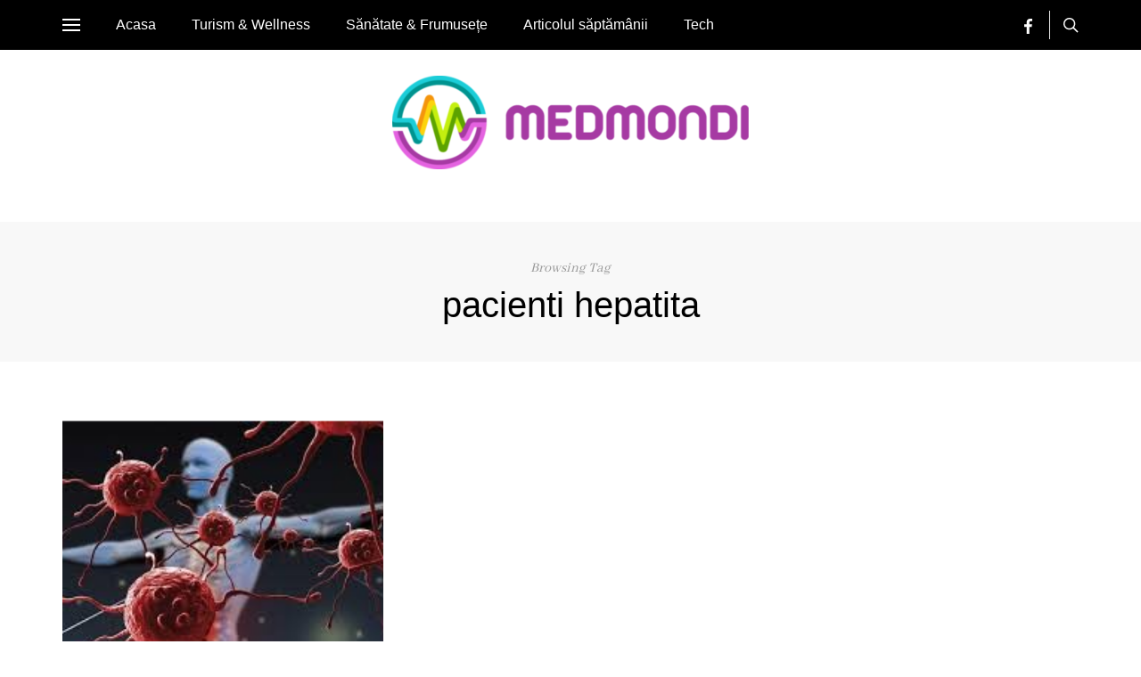

--- FILE ---
content_type: text/html; charset=UTF-8
request_url: https://medmondi.ro/tag/pacienti-hepatita/
body_size: 19650
content:
<!doctype html>
<html lang="ro-RO">
<head>
    <meta charset="UTF-8" />
    <meta name="viewport" content="width=device-width, initial-scale=1" />
    <link rel="profile" href="https://gmpg.org/xfn/11" />
	<style id="kirki-css-vars">:root{}</style><meta name='robots' content='index, follow, max-image-preview:large, max-snippet:-1, max-video-preview:-1' />

	<!-- This site is optimized with the Yoast SEO plugin v25.9 - https://yoast.com/wordpress/plugins/seo/ -->
	<title>pacienti hepatita Archives - MedMondi</title>
	<link rel="canonical" href="https://medmondi.ro/tag/pacienti-hepatita/" />
	<meta property="og:locale" content="ro_RO" />
	<meta property="og:type" content="article" />
	<meta property="og:title" content="pacienti hepatita Archives - MedMondi" />
	<meta property="og:url" content="https://medmondi.ro/tag/pacienti-hepatita/" />
	<meta property="og:site_name" content="MedMondi" />
	<meta name="twitter:card" content="summary_large_image" />
	<script type="application/ld+json" class="yoast-schema-graph">{"@context":"https://schema.org","@graph":[{"@type":"CollectionPage","@id":"https://medmondi.ro/tag/pacienti-hepatita/","url":"https://medmondi.ro/tag/pacienti-hepatita/","name":"pacienti hepatita Archives - MedMondi","isPartOf":{"@id":"https://medmondi.ro/#website"},"primaryImageOfPage":{"@id":"https://medmondi.ro/tag/pacienti-hepatita/#primaryimage"},"image":{"@id":"https://medmondi.ro/tag/pacienti-hepatita/#primaryimage"},"thumbnailUrl":"https://medmondi.ro/wp-content/uploads/2020/12/ghid-hepatita.png","breadcrumb":{"@id":"https://medmondi.ro/tag/pacienti-hepatita/#breadcrumb"},"inLanguage":"ro-RO"},{"@type":"ImageObject","inLanguage":"ro-RO","@id":"https://medmondi.ro/tag/pacienti-hepatita/#primaryimage","url":"https://medmondi.ro/wp-content/uploads/2020/12/ghid-hepatita.png","contentUrl":"https://medmondi.ro/wp-content/uploads/2020/12/ghid-hepatita.png","width":302,"height":175,"caption":"sursa foto: www.generichepatitiscdrugs.com"},{"@type":"BreadcrumbList","@id":"https://medmondi.ro/tag/pacienti-hepatita/#breadcrumb","itemListElement":[{"@type":"ListItem","position":1,"name":"Home","item":"https://medmondi.ro/"},{"@type":"ListItem","position":2,"name":"pacienti hepatita"}]},{"@type":"WebSite","@id":"https://medmondi.ro/#website","url":"https://medmondi.ro/","name":"Medmondi","description":"Călătorește sănătos prin viață","publisher":{"@id":"https://medmondi.ro/#organization"},"potentialAction":[{"@type":"SearchAction","target":{"@type":"EntryPoint","urlTemplate":"https://medmondi.ro/?s={search_term_string}"},"query-input":{"@type":"PropertyValueSpecification","valueRequired":true,"valueName":"search_term_string"}}],"inLanguage":"ro-RO"},{"@type":"Organization","@id":"https://medmondi.ro/#organization","name":"MedMondi","url":"https://medmondi.ro/","logo":{"@type":"ImageObject","inLanguage":"ro-RO","@id":"https://medmondi.ro/#/schema/logo/image/","url":"https://medmondi.ro/wp-content/uploads/2022/07/logo-MedMondi.png","contentUrl":"https://medmondi.ro/wp-content/uploads/2022/07/logo-MedMondi.png","width":857,"height":857,"caption":"MedMondi"},"image":{"@id":"https://medmondi.ro/#/schema/logo/image/"},"sameAs":["https://www.facebook.com/www.medmondi.ro","https://www.instagram.com/medmondi2020/"]}]}</script>
	<!-- / Yoast SEO plugin. -->


<link rel="alternate" type="application/rss+xml" title="MedMondi &raquo; Flux" href="https://medmondi.ro/feed/" />
<link rel="alternate" type="application/rss+xml" title="MedMondi &raquo; Flux etichetă pacienti hepatita" href="https://medmondi.ro/tag/pacienti-hepatita/feed/" />
<style id='wp-img-auto-sizes-contain-inline-css' type='text/css'>
img:is([sizes=auto i],[sizes^="auto," i]){contain-intrinsic-size:3000px 1500px}
/*# sourceURL=wp-img-auto-sizes-contain-inline-css */
</style>
<link rel='stylesheet' id='sbi_styles-css' href='https://medmondi.ro/wp-content/plugins/instagram-feed/css/sbi-styles.min.css?ver=b8962ca53abd294502ec1a8d73a15d4e.1' type='text/css' media='all' />
<style id='wp-emoji-styles-inline-css' type='text/css'>

	img.wp-smiley, img.emoji {
		display: inline !important;
		border: none !important;
		box-shadow: none !important;
		height: 1em !important;
		width: 1em !important;
		margin: 0 0.07em !important;
		vertical-align: -0.1em !important;
		background: none !important;
		padding: 0 !important;
	}
/*# sourceURL=wp-emoji-styles-inline-css */
</style>
<style id='wp-block-library-inline-css' type='text/css'>
:root{--wp-block-synced-color:#7a00df;--wp-block-synced-color--rgb:122,0,223;--wp-bound-block-color:var(--wp-block-synced-color);--wp-editor-canvas-background:#ddd;--wp-admin-theme-color:#007cba;--wp-admin-theme-color--rgb:0,124,186;--wp-admin-theme-color-darker-10:#006ba1;--wp-admin-theme-color-darker-10--rgb:0,107,160.5;--wp-admin-theme-color-darker-20:#005a87;--wp-admin-theme-color-darker-20--rgb:0,90,135;--wp-admin-border-width-focus:2px}@media (min-resolution:192dpi){:root{--wp-admin-border-width-focus:1.5px}}.wp-element-button{cursor:pointer}:root .has-very-light-gray-background-color{background-color:#eee}:root .has-very-dark-gray-background-color{background-color:#313131}:root .has-very-light-gray-color{color:#eee}:root .has-very-dark-gray-color{color:#313131}:root .has-vivid-green-cyan-to-vivid-cyan-blue-gradient-background{background:linear-gradient(135deg,#00d084,#0693e3)}:root .has-purple-crush-gradient-background{background:linear-gradient(135deg,#34e2e4,#4721fb 50%,#ab1dfe)}:root .has-hazy-dawn-gradient-background{background:linear-gradient(135deg,#faaca8,#dad0ec)}:root .has-subdued-olive-gradient-background{background:linear-gradient(135deg,#fafae1,#67a671)}:root .has-atomic-cream-gradient-background{background:linear-gradient(135deg,#fdd79a,#004a59)}:root .has-nightshade-gradient-background{background:linear-gradient(135deg,#330968,#31cdcf)}:root .has-midnight-gradient-background{background:linear-gradient(135deg,#020381,#2874fc)}:root{--wp--preset--font-size--normal:16px;--wp--preset--font-size--huge:42px}.has-regular-font-size{font-size:1em}.has-larger-font-size{font-size:2.625em}.has-normal-font-size{font-size:var(--wp--preset--font-size--normal)}.has-huge-font-size{font-size:var(--wp--preset--font-size--huge)}.has-text-align-center{text-align:center}.has-text-align-left{text-align:left}.has-text-align-right{text-align:right}.has-fit-text{white-space:nowrap!important}#end-resizable-editor-section{display:none}.aligncenter{clear:both}.items-justified-left{justify-content:flex-start}.items-justified-center{justify-content:center}.items-justified-right{justify-content:flex-end}.items-justified-space-between{justify-content:space-between}.screen-reader-text{border:0;clip-path:inset(50%);height:1px;margin:-1px;overflow:hidden;padding:0;position:absolute;width:1px;word-wrap:normal!important}.screen-reader-text:focus{background-color:#ddd;clip-path:none;color:#444;display:block;font-size:1em;height:auto;left:5px;line-height:normal;padding:15px 23px 14px;text-decoration:none;top:5px;width:auto;z-index:100000}html :where(.has-border-color){border-style:solid}html :where([style*=border-top-color]){border-top-style:solid}html :where([style*=border-right-color]){border-right-style:solid}html :where([style*=border-bottom-color]){border-bottom-style:solid}html :where([style*=border-left-color]){border-left-style:solid}html :where([style*=border-width]){border-style:solid}html :where([style*=border-top-width]){border-top-style:solid}html :where([style*=border-right-width]){border-right-style:solid}html :where([style*=border-bottom-width]){border-bottom-style:solid}html :where([style*=border-left-width]){border-left-style:solid}html :where(img[class*=wp-image-]){height:auto;max-width:100%}:where(figure){margin:0 0 1em}html :where(.is-position-sticky){--wp-admin--admin-bar--position-offset:var(--wp-admin--admin-bar--height,0px)}@media screen and (max-width:600px){html :where(.is-position-sticky){--wp-admin--admin-bar--position-offset:0px}}

/*# sourceURL=wp-block-library-inline-css */
</style><style id='global-styles-inline-css' type='text/css'>
:root{--wp--preset--aspect-ratio--square: 1;--wp--preset--aspect-ratio--4-3: 4/3;--wp--preset--aspect-ratio--3-4: 3/4;--wp--preset--aspect-ratio--3-2: 3/2;--wp--preset--aspect-ratio--2-3: 2/3;--wp--preset--aspect-ratio--16-9: 16/9;--wp--preset--aspect-ratio--9-16: 9/16;--wp--preset--color--black: #000000;--wp--preset--color--cyan-bluish-gray: #abb8c3;--wp--preset--color--white: #ffffff;--wp--preset--color--pale-pink: #f78da7;--wp--preset--color--vivid-red: #cf2e2e;--wp--preset--color--luminous-vivid-orange: #ff6900;--wp--preset--color--luminous-vivid-amber: #fcb900;--wp--preset--color--light-green-cyan: #7bdcb5;--wp--preset--color--vivid-green-cyan: #00d084;--wp--preset--color--pale-cyan-blue: #8ed1fc;--wp--preset--color--vivid-cyan-blue: #0693e3;--wp--preset--color--vivid-purple: #9b51e0;--wp--preset--gradient--vivid-cyan-blue-to-vivid-purple: linear-gradient(135deg,rgb(6,147,227) 0%,rgb(155,81,224) 100%);--wp--preset--gradient--light-green-cyan-to-vivid-green-cyan: linear-gradient(135deg,rgb(122,220,180) 0%,rgb(0,208,130) 100%);--wp--preset--gradient--luminous-vivid-amber-to-luminous-vivid-orange: linear-gradient(135deg,rgb(252,185,0) 0%,rgb(255,105,0) 100%);--wp--preset--gradient--luminous-vivid-orange-to-vivid-red: linear-gradient(135deg,rgb(255,105,0) 0%,rgb(207,46,46) 100%);--wp--preset--gradient--very-light-gray-to-cyan-bluish-gray: linear-gradient(135deg,rgb(238,238,238) 0%,rgb(169,184,195) 100%);--wp--preset--gradient--cool-to-warm-spectrum: linear-gradient(135deg,rgb(74,234,220) 0%,rgb(151,120,209) 20%,rgb(207,42,186) 40%,rgb(238,44,130) 60%,rgb(251,105,98) 80%,rgb(254,248,76) 100%);--wp--preset--gradient--blush-light-purple: linear-gradient(135deg,rgb(255,206,236) 0%,rgb(152,150,240) 100%);--wp--preset--gradient--blush-bordeaux: linear-gradient(135deg,rgb(254,205,165) 0%,rgb(254,45,45) 50%,rgb(107,0,62) 100%);--wp--preset--gradient--luminous-dusk: linear-gradient(135deg,rgb(255,203,112) 0%,rgb(199,81,192) 50%,rgb(65,88,208) 100%);--wp--preset--gradient--pale-ocean: linear-gradient(135deg,rgb(255,245,203) 0%,rgb(182,227,212) 50%,rgb(51,167,181) 100%);--wp--preset--gradient--electric-grass: linear-gradient(135deg,rgb(202,248,128) 0%,rgb(113,206,126) 100%);--wp--preset--gradient--midnight: linear-gradient(135deg,rgb(2,3,129) 0%,rgb(40,116,252) 100%);--wp--preset--font-size--small: 13px;--wp--preset--font-size--medium: 20px;--wp--preset--font-size--large: 36px;--wp--preset--font-size--x-large: 42px;--wp--preset--spacing--20: 0.44rem;--wp--preset--spacing--30: 0.67rem;--wp--preset--spacing--40: 1rem;--wp--preset--spacing--50: 1.5rem;--wp--preset--spacing--60: 2.25rem;--wp--preset--spacing--70: 3.38rem;--wp--preset--spacing--80: 5.06rem;--wp--preset--shadow--natural: 6px 6px 9px rgba(0, 0, 0, 0.2);--wp--preset--shadow--deep: 12px 12px 50px rgba(0, 0, 0, 0.4);--wp--preset--shadow--sharp: 6px 6px 0px rgba(0, 0, 0, 0.2);--wp--preset--shadow--outlined: 6px 6px 0px -3px rgb(255, 255, 255), 6px 6px rgb(0, 0, 0);--wp--preset--shadow--crisp: 6px 6px 0px rgb(0, 0, 0);}:where(.is-layout-flex){gap: 0.5em;}:where(.is-layout-grid){gap: 0.5em;}body .is-layout-flex{display: flex;}.is-layout-flex{flex-wrap: wrap;align-items: center;}.is-layout-flex > :is(*, div){margin: 0;}body .is-layout-grid{display: grid;}.is-layout-grid > :is(*, div){margin: 0;}:where(.wp-block-columns.is-layout-flex){gap: 2em;}:where(.wp-block-columns.is-layout-grid){gap: 2em;}:where(.wp-block-post-template.is-layout-flex){gap: 1.25em;}:where(.wp-block-post-template.is-layout-grid){gap: 1.25em;}.has-black-color{color: var(--wp--preset--color--black) !important;}.has-cyan-bluish-gray-color{color: var(--wp--preset--color--cyan-bluish-gray) !important;}.has-white-color{color: var(--wp--preset--color--white) !important;}.has-pale-pink-color{color: var(--wp--preset--color--pale-pink) !important;}.has-vivid-red-color{color: var(--wp--preset--color--vivid-red) !important;}.has-luminous-vivid-orange-color{color: var(--wp--preset--color--luminous-vivid-orange) !important;}.has-luminous-vivid-amber-color{color: var(--wp--preset--color--luminous-vivid-amber) !important;}.has-light-green-cyan-color{color: var(--wp--preset--color--light-green-cyan) !important;}.has-vivid-green-cyan-color{color: var(--wp--preset--color--vivid-green-cyan) !important;}.has-pale-cyan-blue-color{color: var(--wp--preset--color--pale-cyan-blue) !important;}.has-vivid-cyan-blue-color{color: var(--wp--preset--color--vivid-cyan-blue) !important;}.has-vivid-purple-color{color: var(--wp--preset--color--vivid-purple) !important;}.has-black-background-color{background-color: var(--wp--preset--color--black) !important;}.has-cyan-bluish-gray-background-color{background-color: var(--wp--preset--color--cyan-bluish-gray) !important;}.has-white-background-color{background-color: var(--wp--preset--color--white) !important;}.has-pale-pink-background-color{background-color: var(--wp--preset--color--pale-pink) !important;}.has-vivid-red-background-color{background-color: var(--wp--preset--color--vivid-red) !important;}.has-luminous-vivid-orange-background-color{background-color: var(--wp--preset--color--luminous-vivid-orange) !important;}.has-luminous-vivid-amber-background-color{background-color: var(--wp--preset--color--luminous-vivid-amber) !important;}.has-light-green-cyan-background-color{background-color: var(--wp--preset--color--light-green-cyan) !important;}.has-vivid-green-cyan-background-color{background-color: var(--wp--preset--color--vivid-green-cyan) !important;}.has-pale-cyan-blue-background-color{background-color: var(--wp--preset--color--pale-cyan-blue) !important;}.has-vivid-cyan-blue-background-color{background-color: var(--wp--preset--color--vivid-cyan-blue) !important;}.has-vivid-purple-background-color{background-color: var(--wp--preset--color--vivid-purple) !important;}.has-black-border-color{border-color: var(--wp--preset--color--black) !important;}.has-cyan-bluish-gray-border-color{border-color: var(--wp--preset--color--cyan-bluish-gray) !important;}.has-white-border-color{border-color: var(--wp--preset--color--white) !important;}.has-pale-pink-border-color{border-color: var(--wp--preset--color--pale-pink) !important;}.has-vivid-red-border-color{border-color: var(--wp--preset--color--vivid-red) !important;}.has-luminous-vivid-orange-border-color{border-color: var(--wp--preset--color--luminous-vivid-orange) !important;}.has-luminous-vivid-amber-border-color{border-color: var(--wp--preset--color--luminous-vivid-amber) !important;}.has-light-green-cyan-border-color{border-color: var(--wp--preset--color--light-green-cyan) !important;}.has-vivid-green-cyan-border-color{border-color: var(--wp--preset--color--vivid-green-cyan) !important;}.has-pale-cyan-blue-border-color{border-color: var(--wp--preset--color--pale-cyan-blue) !important;}.has-vivid-cyan-blue-border-color{border-color: var(--wp--preset--color--vivid-cyan-blue) !important;}.has-vivid-purple-border-color{border-color: var(--wp--preset--color--vivid-purple) !important;}.has-vivid-cyan-blue-to-vivid-purple-gradient-background{background: var(--wp--preset--gradient--vivid-cyan-blue-to-vivid-purple) !important;}.has-light-green-cyan-to-vivid-green-cyan-gradient-background{background: var(--wp--preset--gradient--light-green-cyan-to-vivid-green-cyan) !important;}.has-luminous-vivid-amber-to-luminous-vivid-orange-gradient-background{background: var(--wp--preset--gradient--luminous-vivid-amber-to-luminous-vivid-orange) !important;}.has-luminous-vivid-orange-to-vivid-red-gradient-background{background: var(--wp--preset--gradient--luminous-vivid-orange-to-vivid-red) !important;}.has-very-light-gray-to-cyan-bluish-gray-gradient-background{background: var(--wp--preset--gradient--very-light-gray-to-cyan-bluish-gray) !important;}.has-cool-to-warm-spectrum-gradient-background{background: var(--wp--preset--gradient--cool-to-warm-spectrum) !important;}.has-blush-light-purple-gradient-background{background: var(--wp--preset--gradient--blush-light-purple) !important;}.has-blush-bordeaux-gradient-background{background: var(--wp--preset--gradient--blush-bordeaux) !important;}.has-luminous-dusk-gradient-background{background: var(--wp--preset--gradient--luminous-dusk) !important;}.has-pale-ocean-gradient-background{background: var(--wp--preset--gradient--pale-ocean) !important;}.has-electric-grass-gradient-background{background: var(--wp--preset--gradient--electric-grass) !important;}.has-midnight-gradient-background{background: var(--wp--preset--gradient--midnight) !important;}.has-small-font-size{font-size: var(--wp--preset--font-size--small) !important;}.has-medium-font-size{font-size: var(--wp--preset--font-size--medium) !important;}.has-large-font-size{font-size: var(--wp--preset--font-size--large) !important;}.has-x-large-font-size{font-size: var(--wp--preset--font-size--x-large) !important;}
/*# sourceURL=global-styles-inline-css */
</style>

<style id='classic-theme-styles-inline-css' type='text/css'>
/*! This file is auto-generated */
.wp-block-button__link{color:#fff;background-color:#32373c;border-radius:9999px;box-shadow:none;text-decoration:none;padding:calc(.667em + 2px) calc(1.333em + 2px);font-size:1.125em}.wp-block-file__button{background:#32373c;color:#fff;text-decoration:none}
/*# sourceURL=/wp-includes/css/classic-themes.min.css */
</style>
<link rel='stylesheet' id='harmuny_child_style-css' href='https://medmondi.ro/wp-content/themes/harmuny-child/style.css?ver=b8962ca53abd294502ec1a8d73a15d4e' type='text/css' media='all' />
<link rel='stylesheet' id='kirki-styles-typography_body-css' href='https://medmondi.ro/wp-content/plugins/harmuny-core/includes/customizer/vendors/kirki/assets/css/kirki-styles.css?ver=3.0.33' type='text/css' media='all' />
<style id='kirki-styles-typography_body-inline-css' type='text/css'>
html body{font-size:16px;font-weight:400;letter-spacing:0px;line-height:1.5;text-transform:initial;}
/*# sourceURL=kirki-styles-typography_body-inline-css */
</style>
<link rel='stylesheet' id='kirki-styles-typography_site_title-css' href='https://medmondi.ro/wp-content/plugins/harmuny-core/includes/customizer/vendors/kirki/assets/css/kirki-styles.css?ver=3.0.33' type='text/css' media='all' />
<style id='kirki-styles-typography_site_title-inline-css' type='text/css'>
.site-header #logo, .ja-footer-site-name{font-size:32px;letter-spacing:0px;line-height:1.2;text-transform:uppercase;}
/*# sourceURL=kirki-styles-typography_site_title-inline-css */
</style>
<link rel='stylesheet' id='kirki-styles-typography_main_nav-css' href='https://medmondi.ro/wp-content/plugins/harmuny-core/includes/customizer/vendors/kirki/assets/css/kirki-styles.css?ver=3.0.33' type='text/css' media='all' />
<style id='kirki-styles-typography_main_nav-inline-css' type='text/css'>
div.main-navigation ul.menu > li > a{font-size:16px;font-weight:400;letter-spacing:0px;line-height:50px;text-transform:initial;}
/*# sourceURL=kirki-styles-typography_main_nav-inline-css */
</style>
<link rel='stylesheet' id='kirki-styles-typography_main_nav_submenu-css' href='https://medmondi.ro/wp-content/plugins/harmuny-core/includes/customizer/vendors/kirki/assets/css/kirki-styles.css?ver=3.0.33' type='text/css' media='all' />
<style id='kirki-styles-typography_main_nav_submenu-inline-css' type='text/css'>
div.main-navigation ul.menu li > ul > li > a{font-size:14px;font-weight:400;letter-spacing:0px;line-height:initial;text-transform:initial;}
/*# sourceURL=kirki-styles-typography_main_nav_submenu-inline-css */
</style>
<link rel='stylesheet' id='kirki-styles-typography_buttons-css' href='https://medmondi.ro/wp-content/plugins/harmuny-core/includes/customizer/vendors/kirki/assets/css/kirki-styles.css?ver=3.0.33' type='text/css' media='all' />
<style id='kirki-styles-typography_buttons-inline-css' type='text/css'>
.comment-list .reply a.comment-reply-link, a.comment-reply-link, .button, [type="submit"], .generic-button a, .generic-button button, .happyforms-styles input[type=submit].happyforms-submit.happyforms-button--submit, .happyforms-styles input[type=submit][disabled].happyforms-submit.happyforms-button--submit, #add_payment_method .wc-proceed-to-checkout a.checkout-button, .woocommerce-cart .wc-proceed-to-checkout a.checkout-button, .woocommerce-checkout .wc-proceed-to-checkout a.checkout-button, .woocommerce #respond input#submit, .woocommerce a.button, .woocommerce button.button, .woocommerce input.button, html body.woocommerce .widget_price_filter .price_slider_amount .button, html body.woocommerce #respond input#submit, html body.woocommerce a.button, html body.woocommerce button.button, html body.woocommerce input.button, .comment-list .reply a, .button, [type="submit"], .generic-button a, .generic-button button, .happyforms-styles input[type=submit].happyforms-submit.happyforms-button--submit, .happyforms-styles input[type=submit][disabled].happyforms-submit.happyforms-button--submit, .ja-footer.footer-style-1 .ja-footer-newsletter .mc4wp-form-fields input[type="submit"]{font-size:14px;font-weight:400;letter-spacing:1px;line-height:28px;text-transform:uppercase;}
/*# sourceURL=kirki-styles-typography_buttons-inline-css */
</style>
<link rel='stylesheet' id='kirki-styles-typography_post_title_blocks-css' href='https://medmondi.ro/wp-content/plugins/harmuny-core/includes/customizer/vendors/kirki/assets/css/kirki-styles.css?ver=3.0.33' type='text/css' media='all' />
<style id='kirki-styles-typography_post_title_blocks-inline-css' type='text/css'>
div.ja-featured-row.ja-featured-1 .entry-overlay-content .entry-title a, .content-area .entry-newsletter-head, .jamal-post-container .entry-title{font-size:40px;letter-spacing:0px;line-height:48px;text-transform:none;}
/*# sourceURL=kirki-styles-typography_post_title_blocks-inline-css */
</style>
<link rel='stylesheet' id='kirki-styles-typography_post_medium_title_blocks-css' href='https://medmondi.ro/wp-content/plugins/harmuny-core/includes/customizer/vendors/kirki/assets/css/kirki-styles.css?ver=3.0.33' type='text/css' media='all' />
<style id='kirki-styles-typography_post_medium_title_blocks-inline-css' type='text/css'>
.woocommerce ul.products li.product .woocommerce-loop-category__title, .woocommerce ul.products li.product .woocommerce-loop-product__title, .woocommerce ul.products li.product h3, div.ja-blog-i1001 .entry-title, div.ja-blog-i1002 .entry-title, div.ja-blog-i1003 .entry-title, div.ja-blog-i1004 .entry-title, div.ja-featured-row.ja-featured-5 .entry-overlay-content .entry-title a{font-size:22px;letter-spacing:0px;line-height:30px;text-transform:none;}
/*# sourceURL=kirki-styles-typography_post_medium_title_blocks-inline-css */
</style>
<link rel='stylesheet' id='kirki-styles-typography_single_post_title-css' href='https://medmondi.ro/wp-content/plugins/harmuny-core/includes/customizer/vendors/kirki/assets/css/kirki-styles.css?ver=3.0.33' type='text/css' media='all' />
<style id='kirki-styles-typography_single_post_title-inline-css' type='text/css'>
.jamal-post-container h1.entry-title, h1.entry-title, h1.page-title{font-size:40px;letter-spacing:0px;line-height:48px;text-transform:none;}
/*# sourceURL=kirki-styles-typography_single_post_title-inline-css */
</style>
<link rel='stylesheet' id='kirki-styles-typography_post_entry-css' href='https://medmondi.ro/wp-content/plugins/harmuny-core/includes/customizer/vendors/kirki/assets/css/kirki-styles.css?ver=3.0.33' type='text/css' media='all' />
<style id='kirki-styles-typography_post_entry-inline-css' type='text/css'>
body.single article .entry p, body.single article .hentry li{font-size:18px;letter-spacing:0px;line-height:28px;text-transform:none;}
/*# sourceURL=kirki-styles-typography_post_entry-inline-css */
</style>
<link rel='stylesheet' id='kirki-styles-typography_blockquote-css' href='https://medmondi.ro/wp-content/plugins/harmuny-core/includes/customizer/vendors/kirki/assets/css/kirki-styles.css?ver=3.0.33' type='text/css' media='all' />
<style id='kirki-styles-typography_blockquote-inline-css' type='text/css'>
q p, blockquote p, .wp-block-quote p{font-size:27px;letter-spacing:0px;line-height:35px;text-transform:none;}
/*# sourceURL=kirki-styles-typography_blockquote-inline-css */
</style>
<link rel='stylesheet' id='kirki-styles-typography_widgets_post_title-css' href='https://medmondi.ro/wp-content/plugins/harmuny-core/includes/customizer/vendors/kirki/assets/css/kirki-styles.css?ver=3.0.33' type='text/css' media='all' />
<style id='kirki-styles-typography_widgets_post_title-inline-css' type='text/css'>
.ja-global-featured-row .entry-title, .posts-list-3 ul.posts-list-items li:nth-child(n+2) .entry-title, .posts-list-4 ul.posts-list-items li .entry-title, .posts-list-1 ul.posts-list-items li .entry-title{font-size:16px;letter-spacing:0px;line-height:24px;text-transform:none;}
/*# sourceURL=kirki-styles-typography_widgets_post_title-inline-css */
</style>
<link rel='stylesheet' id='kirki-styles-typography_post_heading_h1-css' href='https://medmondi.ro/wp-content/plugins/harmuny-core/includes/customizer/vendors/kirki/assets/css/kirki-styles.css?ver=3.0.33' type='text/css' media='all' />
<style id='kirki-styles-typography_post_heading_h1-inline-css' type='text/css'>
.entry h1{font-size:42px;letter-spacing:0px;line-height:50px;text-transform:none;}
/*# sourceURL=kirki-styles-typography_post_heading_h1-inline-css */
</style>
<link rel='stylesheet' id='kirki-styles-typography_post_heading_h2-css' href='https://medmondi.ro/wp-content/plugins/harmuny-core/includes/customizer/vendors/kirki/assets/css/kirki-styles.css?ver=3.0.33' type='text/css' media='all' />
<style id='kirki-styles-typography_post_heading_h2-inline-css' type='text/css'>
.entry h2{font-size:27px;letter-spacing:0px;line-height:35px;text-transform:none;}
/*# sourceURL=kirki-styles-typography_post_heading_h2-inline-css */
</style>
<link rel='stylesheet' id='kirki-styles-typography_post_heading_h3-css' href='https://medmondi.ro/wp-content/plugins/harmuny-core/includes/customizer/vendors/kirki/assets/css/kirki-styles.css?ver=3.0.33' type='text/css' media='all' />
<style id='kirki-styles-typography_post_heading_h3-inline-css' type='text/css'>
.entry h3{font-size:22px;letter-spacing:0px;line-height:30px;text-transform:none;}
/*# sourceURL=kirki-styles-typography_post_heading_h3-inline-css */
</style>
<link rel='stylesheet' id='kirki-styles-typography_post_heading_h4-css' href='https://medmondi.ro/wp-content/plugins/harmuny-core/includes/customizer/vendors/kirki/assets/css/kirki-styles.css?ver=3.0.33' type='text/css' media='all' />
<style id='kirki-styles-typography_post_heading_h4-inline-css' type='text/css'>
.entry h4{font-size:19px;letter-spacing:0px;line-height:26px;text-transform:none;}
/*# sourceURL=kirki-styles-typography_post_heading_h4-inline-css */
</style>
<link rel='stylesheet' id='kirki-styles-typography_post_heading_h5-css' href='https://medmondi.ro/wp-content/plugins/harmuny-core/includes/customizer/vendors/kirki/assets/css/kirki-styles.css?ver=3.0.33' type='text/css' media='all' />
<style id='kirki-styles-typography_post_heading_h5-inline-css' type='text/css'>
.entry h5{font-size:17px;letter-spacing:0px;line-height:25px;text-transform:none;}
/*# sourceURL=kirki-styles-typography_post_heading_h5-inline-css */
</style>
<link rel='stylesheet' id='kirki-styles-typography_post_heading_h6-css' href='https://medmondi.ro/wp-content/plugins/harmuny-core/includes/customizer/vendors/kirki/assets/css/kirki-styles.css?ver=3.0.33' type='text/css' media='all' />
<style id='kirki-styles-typography_post_heading_h6-inline-css' type='text/css'>
.entry h6{font-size:16px;letter-spacing:0px;line-height:24px;text-transform:none;}
/*# sourceURL=kirki-styles-typography_post_heading_h6-inline-css */
</style>
<link rel='stylesheet' id='harmuny_css_ilightbox-css' href='https://medmondi.ro/wp-content/themes/harmuny//lib/assets/ilightbox/dark-skin/skin.css?ver=b8962ca53abd294502ec1a8d73a15d4e' type='text/css' media='all' />
<link rel='stylesheet' id='harmuny-css' href='https://medmondi.ro/wp-content/themes/harmuny//style.css?ver=1.5.0' type='text/css' media='all' />
<style id='harmuny-inline-css' type='text/css'>
ul.social-statistics.social-statistics-style1 li a:hover,
			html body.site-dark .mc4wp-form-fields input[type="email"]:focus, html body.site-dark .mc4wp-form-fields input[type="submit"]:focus, html body.site-dark .mc4wp-form-fields input[type="email"]:hover, html body.site-dark .mc4wp-form-fields input[type="submit"]:hover, html body.jamal-skin-dark .mc4wp-form-fields input[type="email"]:focus, html body.jamal-skin-dark .mc4wp-form-fields input[type="submit"]:focus, html body.jamal-skin-dark .mc4wp-form-fields input[type="email"]:hover, html body.jamal-skin-dark .mc4wp-form-fields input[type="submit"]:hover,
			html body.site-dark .mc4wp-form-fields input[type="email"]:focus, html body.site-dark .mc4wp-form-fields input[type="submit"]:focus, html body.site-dark .mc4wp-form-fields input[type="email"]:hover, html body.site-dark .mc4wp-form-fields input[type="submit"]:hover, html body.jamal-skin-dark .mc4wp-form-fields input[type="email"]:focus, html body.jamal-skin-dark .mc4wp-form-fields input[type="submit"]:focus, html body.jamal-skin-dark .mc4wp-form-fields input[type="email"]:hover, html body.jamal-skin-dark .mc4wp-form-fields input[type="submit"]:hover,
			.comment-list .reply a,
			html body.site-dark .entry-excerpt a:hover, html body.site-dark .post-meta a:hover, html body.site-dark .post-meta .meta-item a:hover, html body.site-dark .post-meta .meta-item.ja-meta-author a:hover, html body.jamal-skin-dark .entry-excerpt a:hover, html body.jamal-skin-dark .post-meta a:hover, html body.jamal-skin-dark .post-meta .meta-item a:hover, html body.jamal-skin-dark .post-meta .meta-item.ja-meta-author a:hover,
			html body.site-dark .pages-nav ul li.current a, html body.site-dark .pages-nav ul li.current span, html body.site-dark .pages-nav ul li:hover a, html body.site-dark .pages-nav ul li:hover span, html body.jamal-skin-dark .pages-nav ul li.current a, html body.jamal-skin-dark .pages-nav ul li.current span, html body.jamal-skin-dark .pages-nav ul li:hover a, html body.jamal-skin-dark .pages-nav ul li:hover span,
			html body.site-dark a:hover, html body.jamal-skin-dark a:hover,
			html body.site-dark aside.entry-overlay-bottom-meta a:hover, 
			html body.jamal-skin-dark aside.entry-overlay-bottom-meta a:hover,
			aside.entry-overlay-bottom-meta a:hover,
			a:hover,
			.pages-nav ul li.current a, .pages-nav ul li.current span, .pages-nav ul li:hover a, .pages-nav ul li:hover span,
			 .ja-promo-boxes .entry-featured-media:hover .entry-overlay-content .entry-header .entry-title,.ja-promo-boxes .entry-featured-media:hover .entry-overlay-content .entry-header .entry-title a,
			 .ja-footer.footer-style-1 a:hover,
			 .ja-footer.footer-style-1 .ja-footer-menu ul li a,
			 .ja-footer.footer-style-2 a:hover,
			 .ja-footer.footer-style-3 a:hover,
			 .main-navigation ul.menu li > ul > li:hover > a,
			 .widget_nav_menu a:hover,
			 .widget_nav_menu .sub-menu a:hover,
			 .jamal-post-container .cat-links, .jamal-post-container .cat-links a,
			 ul.social-statistics li a:hover,
			 .entry-more a:hover,
			 .pages-nav > span a:hover,
			 .ja-global-featured-row .post--item .entry-body .cat-links a,
			 .ja-content-grid .cat-links, .ja-content-grid .cat-links a,
			 .ja-content-list .post-cats, .ja-content-list .post-cats a,
			 .post-meta .meta-item.ja-meta-author a:hover, .post-meta-footer .meta-item.ja-meta-author a:hover,
			 body.site-dark .entry-excerpt a:hover, body.site-dark .post-meta a:hover, body.site-dark .post-meta .meta-item a:hover, body.site-dark .post-meta .meta-item.ja-meta-author a:hover, body.jamal-skin-dark .entry-excerpt a:hover, body.jamal-skin-dark .post-meta a:hover, body.jamal-skin-dark .post-meta .meta-item a:hover, body.jamal-skin-dark .post-meta .meta-item.ja-meta-author a:hover,
			 body.site-dark a:hover, body.jamal-skin-dark a:hover,
			 div.ja-featured-row.ja-featured-3 .entry-overlay-content .entry-header .post-more:hover,
			 div.ja-featured-row.ja-featured-4 .entry-overlay-content .entry-header .post-more:hover,
			 div.ja-featured-row.ja-featured-5 article.post--item:hover .post-more,
			 div.ja-featured-row.ja-featured-5 .entry-overlay-content .entry-header .post-more:hover,
			 body.site-dark .mc4wp-form-fields input[type="email"]:focus, body.site-dark .mc4wp-form-fields input[type="submit"]:focus, body.site-dark .mc4wp-form-fields input[type="email"]:hover, body.site-dark .mc4wp-form-fields input[type="submit"]:hover, body.jamal-skin-dark .mc4wp-form-fields input[type="email"]:focus, body.jamal-skin-dark .mc4wp-form-fields input[type="submit"]:focus, body.jamal-skin-dark .mc4wp-form-fields input[type="email"]:hover, body.jamal-skin-dark .mc4wp-form-fields input[type="submit"]:hover { color: #a327e1; }blockquote::before,
			.social-icons-item.shopping-cart-icon .menu-counter-bubble,
			.jamal-load-more-btn .jamal-load-more-btn-inner,
			html body.site-dark .jamal-load-more-btn .jamal-load-more-btn-inner, 
			html body.jamal-skin-dark .jamal-load-more-btn .jamal-load-more-btn-inner,
			.posts-list-1.thumbnail-is-count ul li .post-count,
			 .comment-list .reply a.comment-reply-link, a.comment-reply-link, .button, [type="submit"],.generic-button a,.generic-button button,.happyforms-styles input[type=submit].happyforms-submit.happyforms-button--submit,.happyforms-styles input[type=submit][disabled].happyforms-submit.happyforms-button--submit,
			 .button:hover, [type="submit"]:hover,.generic-button a:hover,.generic-button button:hover,.happyforms-styles input[type=submit].happyforms-submit.happyforms-button--submit:hover,.happyforms-styles input[type=submit][disabled].happyforms-submit.happyforms-button--submit:hover,
			 div.mejs-container div.mejs-controls,
			 .ja-slick-dots .slick-active button,.ja-slick-dots button:hover,
			 .slick-arrow:hover,
			 .ja-header-newsletter .mc4wp-form-fields input[type="submit"]:focus,.ja-header-newsletter .mc4wp-form-fields input[type="submit"]:hover,
			 .ja-footer.footer-style-1 .ja-footer-social::before,
			 .main-navigation ul.menu > li:hover > a::after,
			 .post-category a,
			 .entry-newsletter-icon,
			 div.ja-featured-row.ja-featured-4 .entry-overlay-content .entry-header .cat-links a,
			 div.ja-featured-row.ja-featured-3 .entry-overlay-content .entry-header .cat-links a,
			 div.ja-featured-row.ja-featured-5 .entry-cat-name a,
			 div.ja-featured-row .ja-slick-dots .slick-active button, div.ja-featured-row .ja-slick-dots button:hover,
			 div.ja-featured-row.ja-featured-5 .ja-slick-dots li.slick-active button::before,
			 #reading-position-indicator{ background: #a327e1; } #reading-position-indicator { box-shadow: 0 0 10px #a327e1; }.title-block .title-widget-line::after {
				background: -webkit-linear-gradient(to right, #a327e1, transparent);
                background: linear-gradient(to right, #a327e1, transparent);
			}
			.rtl .title-block .title-widget-line::after {
				background: -webkit-linear-gradient(to left, #a327e1, transparent);
                background: linear-gradient(to left, #a327e1, transparent); }
			html body.site-dark .pages-nav > span a:hover, html body.jamal-skin-dark .pages-nav > span a:hover,
			div.ja-blog-i1007 article:hover .entry-title span,
			div.ja-blog-i1008 article:hover .entry-title span,
			.wp-block-quote,
			.mc4wp-form-fields input[type="email"]:focus,
			html body.site-dark .mc4wp-form-fields input[type="email"]:focus, html body.site-dark .mc4wp-form-fields input[type="submit"]:focus, html body.site-dark .mc4wp-form-fields input[type="email"]:hover, html body.site-dark .mc4wp-form-fields input[type="submit"]:hover, html body.jamal-skin-dark .mc4wp-form-fields input[type="email"]:focus, html body.jamal-skin-dark .mc4wp-form-fields input[type="submit"]:focus, html body.jamal-skin-dark .mc4wp-form-fields input[type="email"]:hover, html body.jamal-skin-dark .mc4wp-form-fields input[type="submit"]:hover,
			html body.site-dark .mc4wp-form-fields input[type="email"]:focus, html body.site-dark .mc4wp-form-fields input[type="submit"]:focus, html body.site-dark .mc4wp-form-fields input[type="email"]:hover, html body.site-dark .mc4wp-form-fields input[type="submit"]:hover, html body.jamal-skin-dark .mc4wp-form-fields input[type="email"]:focus, html body.jamal-skin-dark .mc4wp-form-fields input[type="submit"]:focus, html body.jamal-skin-dark .mc4wp-form-fields input[type="email"]:hover, html body.jamal-skin-dark .mc4wp-form-fields input[type="submit"]:hover,
			div.content-area .author-box .author-wrap,
			div.ja-blog-i1007 article:hover .entry-title span,
			html body.site-dark .pages-nav ul li.current a, html body.site-dark .pages-nav ul li.current span, html body.site-dark .pages-nav ul li:hover a, html body.site-dark .pages-nav ul li:hover span, html body.jamal-skin-dark .pages-nav ul li.current a, html body.jamal-skin-dark .pages-nav ul li.current span, html body.jamal-skin-dark .pages-nav ul li:hover a, html body.jamal-skin-dark .pages-nav ul li:hover span,
			.widget_search .search-form .search-field:focus,
			.pages-nav ul li.current a, .pages-nav ul li.current span, .pages-nav ul li:hover a, .pages-nav ul li:hover span,
			.wp-block-separator,
			.site-search-wrap .site-search .search-form-wrap .search-form input[type=search]:focus,
			.ja-header-newsletter .mc4wp-form-fields input[type="submit"]:focus,.ja-header-newsletter .mc4wp-form-fields input[type="submit"]:hover,
			.jamal-post-container .cat-links a,
			.post-meta .meta-item.ja-meta-share.active > .ja-circle, .post-meta-footer .meta-item.ja-meta-share.active > .ja-circle,
			.post-meta .ja-circle:hover, .post-meta-footer .ja-circle:hover,
			.entry-more a:hover,
			.pages-nav > span a:hover,
			.ja-global-featured-row .post--item .entry-body .entry-title:hover span,
			.ja-content-grid .cat-links, .ja-content-grid .cat-links a,
			div.ja-featured-row.ja-featured-4 .entry-overlay-content .entry-header .entry-title:hover span,
			div.ja-featured-row.ja-featured-3 .entry-overlay-content .entry-header .post-more:hover,
			div.ja-featured-row.ja-featured-4 .entry-overlay-content .entry-header .post-more:hover,
			div.ja-featured-row.ja-featured-5 article.post--item:hover .entry-title span,
			div.ja-featured-row.ja-featured-5 .ja-slick-dots li.slick-active button,
			body.site-dark .mc4wp-form-fields input[type="email"]:focus, body.site-dark .mc4wp-form-fields input[type="submit"]:focus, body.site-dark .mc4wp-form-fields input[type="email"]:hover, body.site-dark .mc4wp-form-fields input[type="submit"]:hover, body.jamal-skin-dark .mc4wp-form-fields input[type="email"]:focus, body.jamal-skin-dark .mc4wp-form-fields input[type="submit"]:focus, body.jamal-skin-dark .mc4wp-form-fields input[type="email"]:hover, body.jamal-skin-dark .mc4wp-form-fields input[type="submit"]:hover,
			body.site-dark .pages-nav > span a:hover, body.jamal-skin-dark .pages-nav > span a:hover,
			div.ja-blog-i1004 .entry-body-inner { border-color: #a327e1; }.ja-loading,.ja-circle:hover {border-left-color: #a327e1;}ul.social-statistics.social-statistics-style1 li a:hover span.social-icon svg,
			.comment-list .reply a svg,
			html body.site-dark ul.social-statistics li.social-link-item:hover a span.social-icon svg, html body.jamal-skin-dark ul.social-statistics li.social-link-item:hover a span.social-icon svg,
			aside.entry-overlay-bottom-meta a:hover svg,
			html body.site-dark aside.entry-overlay-bottom-meta a:hover svg, 
			html body.jamal-skin-dark aside.entry-overlay-bottom-meta a:hover svg,			
			.ja-circle:hover > svg,
			.pages-nav ul li.current a svg, .pages-nav ul li.current span svg, .pages-nav ul li:hover a svg, .pages-nav ul li:hover span svg,
			.social-icons-item:hover svg,
			.jamal-skin .jamal-skin-icon:hover svg,
			.ja-promo-boxes .entry-featured-media:hover .entry-overlay-content .entry-header .entry-title svg,
			.post-meta .meta-item.ja-meta-share.active > .ja-circle > svg, .post-meta-footer .meta-item.ja-meta-share.active > .ja-circle > svg,
			ul.solid-social-icons li a:hover span.social-icon svg,
			.entry-more a:hover svg,
			
			div.ja-featured-row.ja-featured-3 .entry-overlay-content .entry-header .post-more:hover svg,
			div.ja-featured-row.ja-featured-4 .entry-overlay-content .entry-header .post-more:hover svg,
			div.ja-featured-row.ja-featured-5 article.post--item:hover .post-more svg,
			div.ja-featured-row.ja-featured-5 .entry-overlay-content .entry-header .post-more:hover svg,
		
			.post-meta .ja-circle:hover > svg, .post-meta-footer .ja-circle:hover > svg,
			body.site-dark ul.social-statistics li.social-link-item:hover a span.social-icon svg, body.jamal-skin-dark ul.social-statistics li.social-link-item:hover a span.social-icon svg,
			body.jamal-skin-dark div.ja-featured-row.ja-featured-3 .entry-overlay-content .entry-header .post-more svg,
			.entry-share a:hover svg,
			ul.social-statistics li a:hover span.social-icon svg { fill: #a327e1; }.jamal-topbar-inner, .site-header.header-v3:not(.header-v6) div.jamal-topbar-inner{background-color:#000000;}#masthead::before{opacity: 0.1;}#footer, .ja-footer.footer-style-1 .ja-footer-social::before{background-color:#000000;}#footer::before{opacity: 0.1;}body.single .entry a{color:#042848 !important;}body.single .entry a:hover{color:#032849 !important;}html body{font-family:'Abhaya Libre';}div.ja-featured-row.ja-featured-1 .entry-overlay-content .entry-title a,
div.ja-featured-row.ja-featured-2 .entry-overlay-content .entry-title a,
div.ja-featured-row.ja-featured-3 .entry-overlay-content .entry-title a,
div.ja-featured-row.ja-featured-4 .entry-overlay-content .entry-title a,
div.ja-blog-i1001 .entry-title,
div.ja-blog-i1002 .entry-title,
div.ja-blog-i1003 .entry-title,
div.ja-blog-i1004 .entry-title,
div.ja-featured-row.ja-featured-5 .entry-overlay-content .entry-title a,
.ja-global-featured-row .entry-title,
.posts-list-3 ul.posts-list-items li:nth-child(n+2) .entry-title,
.posts-list-4 ul.posts-list-items li .entry-title,
.posts-list-1 ul.posts-list-items li .entry-title,
.page-title,
.content-area .entry-newsletter-head,
.jamal-post-container .entry-title,
body.full-width .ja-content-list .entry-title,
.author-box .author-name,
.ja-content-list .entry-title,
.ja-content-grid .entry-title,
.ja-list-articles .entry-title,
.ja-grid-articles .entry-title,
.post-nav .post-title,
.thumb-caption h3,
.entry-newsletter-head,
.posts-list-2 ul.posts-list-items li .entry-title,
.posts-list-3 ul.posts-list-items li:first-child .entry-title,
.posts-list-5 ul.posts-list-items li .entry-title,
.posts-list-6 .posts-list-items .slide .entry-title,
#logo,
.ja-footer-site-name,
.entry h1,
.entry h2,
.entry h3,
.entry h4,
.entry h5,
.entry h6,
.jamal-search-overlay input, html body.woocommerce ul.cart_list li a, html body.woocommerce ul.product_list_widget li a, html body.woocommerce div.product .product_title, html body.woocommerce ul.products li.product .woocommerce-loop-category__title, html body.woocommerce ul.products li.product .woocommerce-loop-product__title, html body.woocommerce ul.products li.product h3, div.ja-featured-row.ja-featured-1 .entry-overlay-content .entry-title a, div.ja-featured-row.ja-featured-2 .entry-overlay-content .entry-title a, div.ja-featured-row.ja-featured-3 .entry-overlay-content .entry-title a, div.ja-featured-row.ja-featured-4 .entry-overlay-content .entry-title a, div.ja-blog-i1001 .entry-title, div.ja-blog-i1002 .entry-title, div.ja-blog-i1003 .entry-title, div.ja-blog-i1004 .entry-title, div.ja-blog-i1005 .entry-title, div.ja-blog-i1006 .entry-title, div.ja-blog-i1007 .entry-title, div.ja-blog-i1008 .entry-title, div.ja-featured-row.ja-featured-5 .entry-overlay-content .entry-title a, .ja-global-featured-row .entry-title, .posts-list-3 ul.posts-list-items li:nth-child(n+2) .entry-title, .posts-list-4 ul.posts-list-items li .entry-title, .posts-list-1 ul.posts-list-items li .entry-title, .page-title, .content-area .entry-newsletter-head, .jamal-post-container .entry-title, body.full-width .ja-content-list .entry-title, .author-box .author-name, .ja-content-list .entry-title, .ja-content-grid .entry-title, .ja-list-articles .entry-title, .ja-grid-articles .entry-title, .post-nav .post-title, .thumb-caption h3, .entry-newsletter-head, .posts-list-2 ul.posts-list-items li .entry-title, .posts-list-3 ul.posts-list-items li:first-child .entry-title, .posts-list-5 ul.posts-list-items li .entry-title, .posts-list-6 .posts-list-items .slide .entry-title, #logo, .ja-footer-site-name, .entry h1, .entry h2, .entry h3, .entry h4, .entry h5, .entry h6
{font-family:'Abhaya Libre';}.main-navigation ul.menu > li > a{font-family:'Abhaya Libre';}p,
.hentry li,
q p,
blockquote p,
.wp-block-quote p,
.page-subtitle,
.jamal-post-container .entry-sub-title,
.jamal-post-container .single-caption-text,
.thumb-caption div,
.aboutme-widget .designation-about,
div.ja-blog-i1001 .trim-excerpt,
div.ja-blog-i1004 .trim-excerpt,
div.ja-blog-i1003 .trim-excerpt,
div.ja-blog-i1002 .trim-excerpt,
.ja-content-list .trim-excerpt,
.ja-content-grid .trim-excerpt,
.ja-list-articles .trim-excerpt,
.posts-list-5 .ja-trim-excerpt,
.posts-list-6 .posts-list-items .slide .ja-trim-excerpt{font-family:'Abhaya Libre';}.wp-customizer{background:#FFF}@media (min-width: 768px) {html body{font-size:16px;line-height:1.5;letter-spacing:0px;text-transform:initial;}.site-header #logo, .ja-footer-site-name{font-size:32px;line-height:1.2;letter-spacing:0px;font-weight:initial;text-transform:uppercase;}div.main-navigation ul.menu > li > a{font-size:16px;line-height:50px;letter-spacing:0px;font-weight:400;text-transform:initial;}div.main-navigation ul.menu li > ul > li > a{font-size:14px;line-height:initial;letter-spacing:0px;font-weight:400;text-transform:initial;}.comment-list .reply a.comment-reply-link, a.comment-reply-link, .button, [type="submit"], .generic-button a, .generic-button button, .happyforms-styles input[type=submit].happyforms-submit.happyforms-button--submit, .happyforms-styles input[type=submit][disabled].happyforms-submit.happyforms-button--submit, #add_payment_method .wc-proceed-to-checkout a.checkout-button, .woocommerce-cart .wc-proceed-to-checkout a.checkout-button, .woocommerce-checkout .wc-proceed-to-checkout a.checkout-button, .woocommerce #respond input#submit, .woocommerce a.button, .woocommerce button.button, .woocommerce input.button, html body.woocommerce .widget_price_filter .price_slider_amount .button, html body.woocommerce #respond input#submit, html body.woocommerce a.button, html body.woocommerce button.button, html body.woocommerce input.button, .comment-list .reply a, .button, [type="submit"], .generic-button a, .generic-button button, .happyforms-styles input[type=submit].happyforms-submit.happyforms-button--submit, .happyforms-styles input[type=submit][disabled].happyforms-submit.happyforms-button--submit, .ja-footer.footer-style-1 .ja-footer-newsletter .mc4wp-form-fields input[type="submit"]{font-size:14px;line-height:28px;letter-spacing:1px;font-weight:400;text-transform:uppercase;}div.ja-featured-row.ja-featured-1 .entry-overlay-content .entry-title a, .content-area .entry-newsletter-head, .jamal-post-container .entry-title{font-size:40px;line-height:48px;letter-spacing:0px;font-weight:initial;text-transform:none;}.woocommerce ul.products li.product .woocommerce-loop-category__title, .woocommerce ul.products li.product .woocommerce-loop-product__title, .woocommerce ul.products li.product h3, div.ja-blog-i1001 .entry-title, div.ja-blog-i1002 .entry-title, div.ja-blog-i1003 .entry-title, div.ja-blog-i1004 .entry-title, div.ja-featured-row.ja-featured-5 .entry-overlay-content .entry-title a{font-size:22px;line-height:30px;letter-spacing:0px;font-weight:initial;text-transform:none;}.jamal-post-container h1.entry-title, h1.entry-title, h1.page-title{font-size:40px;line-height:48px;letter-spacing:0px;font-weight:initial;text-transform:none;}body.single article .entry p, body.single article .hentry li{font-size:18px;line-height:28px;letter-spacing:0px;font-weight:initial;text-transform:none;}q p, blockquote p, .wp-block-quote p{font-size:27px;line-height:35px;letter-spacing:0px;font-weight:initial;text-transform:none;}.ja-global-featured-row .entry-title, .posts-list-3 ul.posts-list-items li:nth-child(n+2) .entry-title, .posts-list-4 ul.posts-list-items li .entry-title, .posts-list-1 ul.posts-list-items li .entry-title{font-size:16px;line-height:24px;letter-spacing:0px;font-weight:initial;text-transform:none;}.entry h1{font-size:42px;line-height:50px;letter-spacing:0px;font-weight:initial;text-transform:none;}.entry h2{font-size:27px;line-height:35px;letter-spacing:0px;font-weight:initial;text-transform:none;}.entry h3{font-size:22px;line-height:30px;letter-spacing:0px;font-weight:initial;text-transform:none;}.entry h4{font-size:19px;line-height:26px;letter-spacing:0px;font-weight:initial;text-transform:none;}.entry h5{font-size:17px;line-height:25px;letter-spacing:0px;font-weight:initial;text-transform:none;}.entry h6{font-size:16px;line-height:24px;letter-spacing:0px;font-weight:initial;text-transform:none;}}
/*# sourceURL=harmuny-inline-css */
</style>
<script type="text/javascript" src="https://medmondi.ro/wp-includes/js/jquery/jquery.min.js?ver=3.7.1" id="jquery-core-js"></script>
<script type="text/javascript" src="https://medmondi.ro/wp-includes/js/jquery/jquery-migrate.min.js?ver=3.4.1" id="jquery-migrate-js"></script>
<link rel="https://api.w.org/" href="https://medmondi.ro/wp-json/" /><link rel="alternate" title="JSON" type="application/json" href="https://medmondi.ro/wp-json/wp/v2/tags/474" /><link rel="EditURI" type="application/rsd+xml" title="RSD" href="https://medmondi.ro/xmlrpc.php?rsd" />
		<!-- HappyForms global container -->
		<script type="text/javascript">HappyForms = {};</script>
		<!-- End of HappyForms global container -->
		<meta http-equiv="X-UA-Compatible" content="IE=edge"><script> 
				var connection = navigator.connection || navigator.mozConnection || navigator.webkitConnection;
				if ( typeof connection != 'undefined' && (/\slow-2g|2g/.test(connection.effectiveType))) {
					console.warn( 'Slow Connection Google Fonts Disabled' );
				}
				else{
					
				WebFontConfig ={
					google:{
						families: [ 'Abhaya+Libre:latin,latin-ext,cyrillic,cyrillic-ext,devanagari,greek,greek-ext,gujarati,gurmukhi,hebrew,kannada,khmer,vietnamese,arabic,bengali,malayalam,myanmar,oriya,sinhala,tamil,telugu,thai&display=swap','Abhaya+Libre:latin,latin-ext,cyrillic,cyrillic-ext,devanagari,greek,greek-ext,gujarati,gurmukhi,hebrew,kannada,khmer,vietnamese,arabic,bengali,malayalam,myanmar,oriya,sinhala,tamil,telugu,thai&display=swap','Abhaya+Libre:latin,latin-ext,cyrillic,cyrillic-ext,devanagari,greek,greek-ext,gujarati,gurmukhi,hebrew,kannada,khmer,vietnamese,arabic,bengali,malayalam,myanmar,oriya,sinhala,tamil,telugu,thai&display=swap','Abhaya+Libre:latin,latin-ext,cyrillic,cyrillic-ext,devanagari,greek,greek-ext,gujarati,gurmukhi,hebrew,kannada,khmer,vietnamese,arabic,bengali,malayalam,myanmar,oriya,sinhala,tamil,telugu,thai&display=swap', ]
					}
				};

				(function(){
					var wf   = document.createElement('script');
					wf.src   = '//ajax.googleapis.com/ajax/libs/webfont/1/webfont.js';
					wf.type  = 'text/javascript';
					wf.defer = 'true';
					var s = document.getElementsByTagName('script')[0];
					s.parentNode.insertBefore(wf, s);
				})();
			
				}
			</script>
<!-- Meta Pixel Code -->
<script type='text/javascript'>
!function(f,b,e,v,n,t,s){if(f.fbq)return;n=f.fbq=function(){n.callMethod?
n.callMethod.apply(n,arguments):n.queue.push(arguments)};if(!f._fbq)f._fbq=n;
n.push=n;n.loaded=!0;n.version='2.0';n.queue=[];t=b.createElement(e);t.async=!0;
t.src=v;s=b.getElementsByTagName(e)[0];s.parentNode.insertBefore(t,s)}(window,
document,'script','https://connect.facebook.net/en_US/fbevents.js');
</script>
<!-- End Meta Pixel Code -->
<script type='text/javascript'>var url = window.location.origin + '?ob=open-bridge';
            fbq('set', 'openbridge', '1092178128043207', url);
fbq('init', '1092178128043207', {}, {
    "agent": "wordpress-6.9-4.1.5"
})</script><script type='text/javascript'>
    fbq('track', 'PageView', []);
  </script><link rel="icon" href="https://medmondi.ro/wp-content/uploads/2020/05/siteico-90x90.png" sizes="32x32" />
<link rel="icon" href="https://medmondi.ro/wp-content/uploads/2020/05/siteico-300x300.png" sizes="192x192" />
<link rel="apple-touch-icon" href="https://medmondi.ro/wp-content/uploads/2020/05/siteico-300x300.png" />
<meta name="msapplication-TileImage" content="https://medmondi.ro/wp-content/uploads/2020/05/siteico-300x300.png" />
<script>jQuery(document).ready(function(){
		function setMySkin() {
		    myCookieVal = jQuery('body').hasClass('jamal-skin-light') ? 'light' : 'dark';
		    jQuery.cookie('harmuny_skin', myCookieVal, {expires: 5,path:'/'});
		}
		
		if (jQuery.cookie('harmuny_skin') == 'dark') {
			jQuery('body').addClass('jamal-skin-dark'); 
			jQuery('.jamal-skin').addClass('jamal-skin-dark'); 
		    
		    
		    jQuery('body').removeClass('jamal-skin-light');
		    jQuery('.jamal-skin').removeClass('jamal-skin-light');
		} else {
			
			jQuery('body').addClass('jamal-skin-light'); 
			jQuery('.jamal-skin').addClass('jamal-skin-light'); 
		    
		    
		    jQuery('body').removeClass('jamal-skin-dark');
		    jQuery('.jamal-skin').removeClass('jamal-skin-dark');
		}
			    
		jQuery('.jamal-skin').on('click', function(event){
		    event.preventDefault();
			
			jQuery('.jamal-skin').toggleClass('jamal-skin-light jamal-skin-dark');
		    jQuery('body').toggleClass('jamal-skin-light jamal-skin-dark');
		    
			setMySkin();
		});});</script>	<!-- Fonts Plugin CSS - https://fontsplugin.com/ -->
	<style>
		:root {
--font-base: Calibri, Candara, Segoe, Segoe UI, Optima, Arial, sans-serif;
--font-headings: Calibri, Candara, Segoe, Segoe UI, Optima, Arial, sans-serif;
--font-input: Calibri, Candara, Segoe, Segoe UI, Optima, Arial, sans-serif;
}
body, #content, .entry-content, .post-content, .page-content, .post-excerpt, .entry-summary, .entry-excerpt, .widget-area, .widget, .sidebar, #sidebar, footer, .footer, #footer, .site-footer {
font-family: Calibri, Candara, Segoe, Segoe UI, Optima, Arial, sans-serif !important;
 }
#site-title, .site-title, #site-title a, .site-title a, .entry-title, .entry-title a, h1, h2, h3, h4, h5, h6, .widget-title, .elementor-heading-title {
font-family: Calibri, Candara, Segoe, Segoe UI, Optima, Arial, sans-serif !important;
 }
button, .button, input, select, textarea, .wp-block-button, .wp-block-button__link {
font-family: Calibri, Candara, Segoe, Segoe UI, Optima, Arial, sans-serif !important;
 }
#site-title, .site-title, #site-title a, .site-title a, #site-logo, #site-logo a, #logo, #logo a, .logo, .logo a, .wp-block-site-title, .wp-block-site-title a {
font-family: Calibri, Candara, Segoe, Segoe UI, Optima, Arial, sans-serif !important;
 }
#site-description, .site-description, #site-tagline, .site-tagline, .wp-block-site-tagline {
font-family: Calibri, Candara, Segoe, Segoe UI, Optima, Arial, sans-serif !important;
 }
.menu, .page_item a, .menu-item a, .wp-block-navigation, .wp-block-navigation-item__content {
font-family: Calibri, Candara, Segoe, Segoe UI, Optima, Arial, sans-serif !important;
 }
.entry-content, .entry-content p, .post-content, .page-content, .post-excerpt, .entry-summary, .entry-excerpt, .excerpt, .excerpt p, .type-post p, .type-page p, .wp-block-post-content, .wp-block-post-excerpt, .elementor, .elementor p {
font-family: Calibri, Candara, Segoe, Segoe UI, Optima, Arial, sans-serif !important;
 }
.wp-block-post-title, .wp-block-post-title a, .entry-title, .entry-title a, .post-title, .post-title a, .page-title, .entry-content h1, #content h1, .type-post h1, .type-page h1, .elementor h1 {
font-family: Calibri, Candara, Segoe, Segoe UI, Optima, Arial, sans-serif !important;
 }
.entry-content h2, .post-content h2, .page-content h2, #content h2, .type-post h2, .type-page h2, .elementor h2 {
font-family: Calibri, Candara, Segoe, Segoe UI, Optima, Arial, sans-serif !important;
 }
.entry-content h3, .post-content h3, .page-content h3, #content h3, .type-post h3, .type-page h3, .elementor h3 {
font-family: Calibri, Candara, Segoe, Segoe UI, Optima, Arial, sans-serif !important;
 }
.entry-content h4, .post-content h4, .page-content h4, #content h4, .type-post h4, .type-page h4, .elementor h4 {
font-family: Calibri, Candara, Segoe, Segoe UI, Optima, Arial, sans-serif !important;
 }
.entry-content h5, .post-content h5, .page-content h5, #content h5, .type-post h5, .type-page h5, .elementor h5 {
font-family: Calibri, Candara, Segoe, Segoe UI, Optima, Arial, sans-serif !important;
 }
.entry-content h6, .post-content h6, .page-content h6, #content h6, .type-post h6, .type-page h6, .elementor h6 {
font-family: Calibri, Candara, Segoe, Segoe UI, Optima, Arial, sans-serif !important;
 }
.widget-title, .widget-area h1, .widget-area h2, .widget-area h3, .widget-area h4, .widget-area h5, .widget-area h6, #secondary h1, #secondary h2, #secondary h3, #secondary h4, #secondary h5, #secondary h6 {
font-family: Calibri, Candara, Segoe, Segoe UI, Optima, Arial, sans-serif !important;
 }
.widget-area, .widget, .sidebar, #sidebar, #secondary {
font-family: Calibri, Candara, Segoe, Segoe UI, Optima, Arial, sans-serif !important;
 }
footer h1, footer h2, footer h3, footer h4, footer h5, footer h6, .footer h1, .footer h2, .footer h3, .footer h4, .footer h5, .footer h6, #footer h1, #footer h2, #footer h3, #footer h4, #footer h5, #footer h6 {
font-family: Calibri, Candara, Segoe, Segoe UI, Optima, Arial, sans-serif !important;
 }
footer, #footer, .footer, .site-footer {
font-family: Calibri, Candara, Segoe, Segoe UI, Optima, Arial, sans-serif !important;
 }
	</style>
	<!-- Fonts Plugin CSS -->
	</head>

<body data-rsssl=1 class="archive tag tag-pacienti-hepatita tag-474 wp-embed-responsive wp-theme-harmuny wp-child-theme-harmuny-child   full-width is-lazyload is-sticky-sidebar is-header-v3 jamal-skin-light post-style--03 is-sticky-nav on-search-overlay">


<!-- Meta Pixel Code -->
<noscript>
<img height="1" width="1" style="display:none" alt="fbpx"
src="https://www.facebook.com/tr?id=1092178128043207&ev=PageView&noscript=1" />
</noscript>
<!-- End Meta Pixel Code -->

<section class="offcanvas has-custom-scroll" data-height="100%">
	<aside class="offcanvas-sidebar">
		<div class="offcanvas-inner">

            <div class="jamal-content offcanvas-header">
                <div class="jamal-col">
                    <span class="offcanvas-close">
                        <svg xmlns="http://www.w3.org/2000/svg" width="13px" height="11px" viewBox="0 0 640 640"><path d="M122.496 288l194.272-194.272-45.248-45.248-271.52 271.52 271.52 271.52 45.248-45.248-194.272-194.272h517.504v-64h-517.504z"></path></svg>
                    </span>
                </div>

	            
            </div>

			<div class="widget-area">
				<div class="widget social-statistics-2 social-statistics-widget"><div class="title-block-wrap"><h5 class="title-block title-widget"><span class="jamal-col jamal-nth-child-1 title-widget-text">Urmărește-ne și pe rețele sociale</span><span class="jamal-col jamal-nth-child-3 title-widget-line"></span></h5></div><ul class="social-statistics social-statistics-style1">
					<li class="social-link-item social-link-facebook">
						<a href="https://www.facebook.com/www.medmondi.ro" rel="nofollow noopener" target="_blank">
							<span class="social-icon"><svg xmlns="http://www.w3.org/2000/svg" width="15px" height="15px" viewBox="0 0 602 1024"><path d="M566.846 7.384v162.462h-96.615q-52.923 0-71.385 22.153t-18.462 66.461v116.308h180.308l-24 182.154h-156.308v467.077h-188.308v-467.077h-156.923v-182.154h156.923v-134.154q0-114.462 64.001-177.539t170.462-63.077q90.462 0 140.308 7.384z"></path></svg></span>
							<span class="social-count">449</span>
						</a>
					</li> 
					<li class="social-link-item social-link-instagram">
						<a href="https://instagram.com/medmondi2020" rel="nofollow noopener" target="_blank">
							<span class="social-icon"><svg viewBox="0 0 24 24" xmlns="http://www.w3.org/2000/svg" width="15px" height="15px"><path d="M12 0C8.74 0 8.333.015 7.053.072 5.775.132 4.905.333 4.14.63c-.789.306-1.459.717-2.126 1.384S.935 3.35.63 4.14C.333 4.905.131 5.775.072 7.053.012 8.333 0 8.74 0 12s.015 3.667.072 4.947c.06 1.277.261 2.148.558 2.913.306.788.717 1.459 1.384 2.126.667.666 1.336 1.079 2.126 1.384.766.296 1.636.499 2.913.558C8.333 23.988 8.74 24 12 24s3.667-.015 4.947-.072c1.277-.06 2.148-.262 2.913-.558.788-.306 1.459-.718 2.126-1.384.666-.667 1.079-1.335 1.384-2.126.296-.765.499-1.636.558-2.913.06-1.28.072-1.687.072-4.947s-.015-3.667-.072-4.947c-.06-1.277-.262-2.149-.558-2.913-.306-.789-.718-1.459-1.384-2.126C21.319 1.347 20.651.935 19.86.63c-.765-.297-1.636-.499-2.913-.558C15.667.012 15.26 0 12 0zm0 2.16c3.203 0 3.585.016 4.85.071 1.17.055 1.805.249 2.227.415.562.217.96.477 1.382.896.419.42.679.819.896 1.381.164.422.36 1.057.413 2.227.057 1.266.07 1.646.07 4.85s-.015 3.585-.074 4.85c-.061 1.17-.256 1.805-.421 2.227-.224.562-.479.96-.899 1.382-.419.419-.824.679-1.38.896-.42.164-1.065.36-2.235.413-1.274.057-1.649.07-4.859.07-3.211 0-3.586-.015-4.859-.074-1.171-.061-1.816-.256-2.236-.421-.569-.224-.96-.479-1.379-.899-.421-.419-.69-.824-.9-1.38-.165-.42-.359-1.065-.42-2.235-.045-1.26-.061-1.649-.061-4.844 0-3.196.016-3.586.061-4.861.061-1.17.255-1.814.42-2.234.21-.57.479-.96.9-1.381.419-.419.81-.689 1.379-.898.42-.166 1.051-.361 2.221-.421 1.275-.045 1.65-.06 4.859-.06l.045.03zm0 3.678c-3.405 0-6.162 2.76-6.162 6.162 0 3.405 2.76 6.162 6.162 6.162 3.405 0 6.162-2.76 6.162-6.162 0-3.405-2.76-6.162-6.162-6.162zM12 16c-2.21 0-4-1.79-4-4s1.79-4 4-4 4 1.79 4 4-1.79 4-4 4zm7.846-10.405c0 .795-.646 1.44-1.44 1.44-.795 0-1.44-.646-1.44-1.44 0-.794.646-1.439 1.44-1.439.793-.001 1.44.645 1.44 1.439z"/></svg></span>
							<span class="social-count">0</span>
						</a>
					</li> </ul></div><!-- .widget --><div class="widget nav_menu-1 widget_nav_menu"><div class="menu-main-container"><ul id="menu-main" class="menu"><li id="menu-item-743" class="menu-item menu-item-type-custom menu-item-object-custom menu-item-home menu-item-743"><a href="https://medmondi.ro">Acasa</a></li>
<li id="menu-item-111" class="menu-item menu-item-type-custom menu-item-object-custom menu-item-has-children menu-item-111"><a href="https://medmondi.ro/category/medmondi-turism/">Turism &#038; Wellness</a>
<ul class="sub-menu">
	<li id="menu-item-3941" class="menu-item menu-item-type-taxonomy menu-item-object-category menu-item-3941"><a href="https://medmondi.ro/category/medmondi-turism/">Turism</a></li>
	<li id="menu-item-3940" class="menu-item menu-item-type-taxonomy menu-item-object-category menu-item-3940"><a href="https://medmondi.ro/category/medmondi-wellness/">Wellness</a></li>
</ul>
</li>
<li id="menu-item-64" class="menu-item menu-item-type-custom menu-item-object-custom menu-item-has-children menu-item-64"><a href="#">Sănătate &#038; Frumusețe</a>
<ul class="sub-menu">
	<li id="menu-item-53" class="menu-item menu-item-type-taxonomy menu-item-object-category menu-item-53"><a href="https://medmondi.ro/category/medmondi-sanatate/">Sănătate</a></li>
	<li id="menu-item-3942" class="menu-item menu-item-type-taxonomy menu-item-object-category menu-item-3942"><a href="https://medmondi.ro/category/medmondi-frumusete/">Frumusețe</a></li>
</ul>
</li>
<li id="menu-item-66" class="menu-item menu-item-type-custom menu-item-object-custom menu-item-has-children menu-item-66"><a>Articolul săptămânii</a>
<ul class="sub-menu">
	<li id="menu-item-3966" class="menu-item menu-item-type-taxonomy menu-item-object-category menu-item-3966"><a href="https://medmondi.ro/category/noutati-medmondi/">Noutăți</a></li>
</ul>
</li>
<li id="menu-item-588" class="menu-item menu-item-type-custom menu-item-object-custom menu-item-has-children menu-item-588"><a href="#">Tech</a>
<ul class="sub-menu">
	<li id="menu-item-3994" class="menu-item menu-item-type-taxonomy menu-item-object-category menu-item-3994"><a href="https://medmondi.ro/category/tech/">Tech</a></li>
</ul>
</li>
</ul></div></div><!-- .widget --><div class="widget search-3 widget_search"><form role="search" method="get" class="search-form" action="https://medmondi.ro/">
				<label>
					<span class="screen-reader-text">Caută după:</span>
					<input type="search" class="search-field" placeholder="Căutare&hellip;" value="" name="s" />
				</label>
				<input type="submit" class="search-submit" value="Caută" />
			</form></div><!-- .widget --><div class="widget posts-list-widget posts-list-3"><div class="title-block-wrap"><h5 class="title-block title-widget"><span class="jamal-col jamal-nth-child-1 title-widget-text">Trending</span><span class="jamal-col jamal-nth-child-3 title-widget-line"></span></h5></div><div><ul class="posts-list-items">                            <li>
                                <div class="ja-post-outer">
									<div class="ja-post-inner ja-post-thumbnail"><a aria-label="Trenul Turistic Eastern Express: călătorie prin magia iernii" href="https://medmondi.ro/trenul-turistic-eastern-express-calatorie-prin-magia-iernii/" class="post-thumb"><img width="300" height="200" src="https://medmondi.ro/wp-content/themes/harmuny/lib/assets/images/empty-harmuny-widget-large.png" class="attachment-harmuny-widget-large size-harmuny-widget-large lazy-img wp-post-image" alt="" decoding="async" fetchpriority="high" data-src="https://medmondi.ro/wp-content/uploads/2026/01/tren-expres-300x200.jpg" /></a></div>
                                    <div class="ja-post-inner ja-post-data">

                                        <ul class="post-meta">
                                            <li>
												<span class="cat-links"><span class="screen-reader-text"></span><a href="https://medmondi.ro/category/medmondi-turism/" rel="category tag">Turism</a></span>                                            </li>

                                            <li>ianuarie 29, 2026</li>
                                        </ul>

                                        <h4 class="entry-title">
                                            <a href="https://medmondi.ro/trenul-turistic-eastern-express-calatorie-prin-magia-iernii/">Trenul Turistic Eastern Express: călătorie prin magia iernii</a>
                                        </h4>

                                    </div>
                                </div>
                            </li>
							                            <li>
                                <div class="ja-post-outer">
									<div class="ja-post-inner ja-post-thumbnail"><a aria-label="Dependența de tehnologii digitale la copii poate declanșa probleme de sănătate mintală" href="https://medmondi.ro/dependenta-de-tehnologii-digitale-la-copii-poate-declansa-probleme-de-sanatate-mintala/" class="post-thumb"><img width="90" height="90" src="https://medmondi.ro/wp-content/themes/harmuny/lib/assets/images/empty-harmuny-widget-small.png" class="attachment-harmuny-widget-small size-harmuny-widget-small lazy-img wp-post-image" alt="" decoding="async" data-src="https://medmondi.ro/wp-content/uploads/2026/01/sanatate-mintala-insp-90x90.jpg" /></a></div>
                                    <div class="ja-post-inner ja-post-data">
                                        <h4 class="entry-title">
                                            <a href="https://medmondi.ro/dependenta-de-tehnologii-digitale-la-copii-poate-declansa-probleme-de-sanatate-mintala/">
												Dependența de tehnologii digitale la copii poate declanșa probleme de sănătate mintală                                            </a>
                                        </h4>

                                        <ul class="post-meta">
                                            <li>ianuarie 28, 2026</li>
                                        </ul>
                                    </div>
                                </div>
                            </li>
							</ul></div></div><!-- .widget --><div class="widget mc4wp_form_widget-2 widget_mc4wp_form_widget"><script>(function() {
	window.mc4wp = window.mc4wp || {
		listeners: [],
		forms: {
			on: function(evt, cb) {
				window.mc4wp.listeners.push(
					{
						event   : evt,
						callback: cb
					}
				);
			}
		}
	}
})();
</script><!-- Mailchimp for WordPress v4.10.7 - https://wordpress.org/plugins/mailchimp-for-wp/ --><form id="mc4wp-form-1" class="mc4wp-form mc4wp-form-75" method="post" data-id="75" data-name="Newsletter MedMondi" ><div class="entry-newsletter-content">
                        <div class="entry-newsletter-icon"><svg xmlns="http://www.w3.org/2000/svg" width="21px" height="21px" viewBox="0 0 448 448"><path d="M448 177.5v198.5c0 22-18 40-40 40h-368c-22 0-40-18-40-40v-198.5c7.5 8.25 16 15.5 25.25 21.75 41.5 28.25 83.5 56.5 124.25 86.25 21 15.5 47 34.5 74.25 34.5h0.5c27.25 0 53.25-19 74.25-34.5 40.75-29.5 82.75-58 124.5-86.25 9-6.25 17.5-13.5 25-21.75zM448 104c0 28-20.75 53.25-42.75 68.5-39 27-78.25 54-117 81.25-16.25 11.25-43.75 34.25-64 34.25h-0.5c-20.25 0-47.75-23-64-34.25-38.75-27.25-78-54.25-116.75-81.25-17.75-12-43-40.25-43-63 0-24.5 13.25-45.5 40-45.5h368c21.75 0 40 18 40 40z"></path></svg></div>
                        <h6 class="entry-newsletter-head">Noutăți pentru toți </h6>
                                                
                      </div><!-- .entry-newsletter-content --><div class="mc4wp-form-fields"><p>
	<label>
		<input type="email" name="EMAIL" placeholder="Your email address" required />
	</label>
</p>

<p>
	<input type="submit" value="Subscribe" />
</p></div><label style="display: none !important;">Leave this field empty if you're human: <input type="text" name="_mc4wp_honeypot" value="" tabindex="-1" autocomplete="off" /></label><input type="hidden" name="_mc4wp_timestamp" value="1770120269" /><input type="hidden" name="_mc4wp_form_id" value="75" /><input type="hidden" name="_mc4wp_form_element_id" value="mc4wp-form-1" /><div class="mc4wp-response"></div></form><!-- / Mailchimp for WordPress Plugin --></div><!-- .widget --><div class="widget posts-list-widget posts-list-3"><div class="title-block-wrap"><h5 class="title-block title-widget"><span class="jamal-col jamal-nth-child-1 title-widget-text">Citește și</span><span class="jamal-col jamal-nth-child-3 title-widget-line"></span></h5></div><div><ul class="posts-list-items">                            <li>
                                <div class="ja-post-outer">
									<div class="ja-post-inner ja-post-thumbnail"><a aria-label="Până la cer și înapoi: zborul spre viață" href="https://medmondi.ro/pana-la-cer-si-inapoi-zborul-spre-viata/" class="post-thumb"><img width="300" height="200" src="https://medmondi.ro/wp-content/themes/harmuny/lib/assets/images/empty-harmuny-widget-large.png" class="attachment-harmuny-widget-large size-harmuny-widget-large lazy-img wp-post-image" alt="" decoding="async" data-src="https://medmondi.ro/wp-content/uploads/2023/03/pacienta-medeea4-300x200.jpg" /></a></div>
                                    <div class="ja-post-inner ja-post-data">

                                        <ul class="post-meta">
                                            <li>
												<span class="cat-links"><span class="screen-reader-text"></span><a href="https://medmondi.ro/category/medmondi-sanatate/" rel="category tag">Sănătate</a></span>                                            </li>

                                            <li>martie 28, 2023</li>
                                        </ul>

                                        <h4 class="entry-title">
                                            <a href="https://medmondi.ro/pana-la-cer-si-inapoi-zborul-spre-viata/">Până la cer și înapoi: zborul spre viață</a>
                                        </h4>

                                    </div>
                                </div>
                            </li>
							                            <li>
                                <div class="ja-post-outer">
									<div class="ja-post-inner ja-post-thumbnail"><a aria-label="Testele rapide antigen, efectuate numai de personalul medical" href="https://medmondi.ro/testele-rapide-antigen-efectuate-numai-de-personalul-medical/" class="post-thumb"><img width="90" height="90" src="https://medmondi.ro/wp-content/themes/harmuny/lib/assets/images/empty-harmuny-widget-small.png" class="attachment-harmuny-widget-small size-harmuny-widget-small lazy-img wp-post-image" alt="testele rapide" decoding="async" data-src="https://medmondi.ro/wp-content/uploads/2020/11/testele-rapide-90x90.jpg" /></a></div>
                                    <div class="ja-post-inner ja-post-data">
                                        <h4 class="entry-title">
                                            <a href="https://medmondi.ro/testele-rapide-antigen-efectuate-numai-de-personalul-medical/">
												Testele rapide antigen, efectuate numai de personalul medical                                            </a>
                                        </h4>

                                        <ul class="post-meta">
                                            <li>noiembrie 25, 2020</li>
                                        </ul>
                                    </div>
                                </div>
                            </li>
							</ul></div></div><!-- .widget -->			</div>
		</div>
	</aside>
</section>

<!--<div class="site-overlay"></div>-->
<div id="page" class="site"><div class="site-inner">
<header id="masthead" class="site-header header-v2 header-v3" role="banner">
	<div class="jamal-topbar-inner jamal-wrap">
		<div class="jamal-container">
			<div class="jamal-content">
				<div class="jamal-col jamal-nth-child-1">
					<nav class="jamal-top-left social-navigation">
						<ul class="dropdown-social-icons comp-sub-menu list-reset">
							<li class="social-icons-item custom-menu-link navbar-toggle-offcanvas">
								<div class="toggle-offcanvas">
									<div class="v-bar"></div>
									<div class="v-bar"></div>
									<div class="v-bar"></div>
								</div>
							</li>
						</ul>
					</nav>
					<div id="main-nav-menu" class="main-navigation nav header-menu"><ul id="menu-main-1" class="menu" role="menubar"><li class="menu-item menu-item-type-custom menu-item-object-custom menu-item-home menu-item-743"><a href="https://medmondi.ro">Acasa</a></li>
<li class="menu-item menu-item-type-custom menu-item-object-custom menu-item-has-children menu-item-111"><a href="https://medmondi.ro/category/medmondi-turism/">Turism &#038; Wellness</a>
<ul class="sub-menu">
	<li class="menu-item menu-item-type-taxonomy menu-item-object-category menu-item-3941"><a href="https://medmondi.ro/category/medmondi-turism/">Turism</a></li>
	<li class="menu-item menu-item-type-taxonomy menu-item-object-category menu-item-3940"><a href="https://medmondi.ro/category/medmondi-wellness/">Wellness</a></li>
</ul>
</li>
<li class="menu-item menu-item-type-custom menu-item-object-custom menu-item-has-children menu-item-64"><a href="#">Sănătate &#038; Frumusețe</a>
<ul class="sub-menu">
	<li class="menu-item menu-item-type-taxonomy menu-item-object-category menu-item-53"><a href="https://medmondi.ro/category/medmondi-sanatate/">Sănătate</a></li>
	<li class="menu-item menu-item-type-taxonomy menu-item-object-category menu-item-3942"><a href="https://medmondi.ro/category/medmondi-frumusete/">Frumusețe</a></li>
</ul>
</li>
<li class="menu-item menu-item-type-custom menu-item-object-custom menu-item-has-children menu-item-66"><a>Articolul săptămânii</a>
<ul class="sub-menu">
	<li class="menu-item menu-item-type-taxonomy menu-item-object-category menu-item-3966"><a href="https://medmondi.ro/category/noutati-medmondi/">Noutăți</a></li>
</ul>
</li>
<li class="menu-item menu-item-type-custom menu-item-object-custom menu-item-has-children menu-item-588"><a href="#">Tech</a>
<ul class="sub-menu">
	<li class="menu-item menu-item-type-taxonomy menu-item-object-category menu-item-3994"><a href="https://medmondi.ro/category/tech/">Tech</a></li>
</ul>
</li>
</ul></div>				</div><!-- .jamal-col jamal-nth-child-1 -->

				<div class="jamal-col jamal-nth-child-3">
					<nav class="social-navigation">
						<ul class="dropdown-social-icons comp-sub-menu list-reset">

							<li class="social-icons-item"><a class="social-link  facebook-social-icon" title="Facebook" rel="nofollow noopener" target="_blank" href="https://www.facebook.com/MedMondi-102538064813819/?ref=settings"><span class="social-icon">
<svg style="width: 28px;"  version="1.1" xmlns="http://www.w3.org/2000/svg" width="602" height="1024" viewBox="0 0 602 1024">
<path d="M566.846 7.384v162.462h-96.615q-52.923 0-71.385 22.153t-18.462 66.461v116.308h180.308l-24 182.154h-156.308v467.077h-188.308v-467.077h-156.923v-182.154h156.923v-134.154q0-114.462 64.001-177.539t170.462-63.077q90.462 0 140.308 7.384z"></path>
</svg></span></a></li>
							                <li class="social-icons-item custom-menu-link search-icon">
                    <span class="social-icon" aria-hidden="true">
                         <svg aria-hidden="true" version="1.1" xmlns="http://www.w3.org/2000/svg" width="20px" height="20px" viewBox="0 0 1024 1024"><path d="M997.92 934.944l-62.976 62.976-345.408-345.408 62.976-62.976zM400.704 801.376c-221.312 0-400.704-179.392-400.704-400.704s179.392-400.704 400.704-400.704c221.312 0 400.704 179.392 400.704 400.704s-179.392 400.704-400.704 400.704zM400.704 712.352c172.128 0 311.648-139.52 311.648-311.648s-139.52-311.648-311.648-311.648c-172.128 0-311.648 139.52-311.648 311.648s139.52 311.648 311.648 311.648z"></path></svg>
                    </span>
                </li>
	            
							
							
						</ul>
					</nav>
				</div><!-- .jamal-col jamal-nth-child-3 -->
			</div><!-- .jamal-content -->
		</div><!-- .jamal-container -->
	</div><!-- .jamal-topbar-inner -->
	<div class="jamal-header-inner jamal-wrap">
		<div class="jamal-container">
			<div class="jamal-content">
				<div class="jamal-col">
							<div id="logo" class="image-logo" >
			<a title="MedMondi" href="https://medmondi.ro/">
				<img src="https://medmondi.ro/wp-content/uploads/2020/05/Logo-medmondi-V-finala-e1589564174720.png" alt="MedMondi"  class="logo_normal logo-light"><img src="https://medmondi.ro/wp-content/themes/harmuny/lib/assets/images/logo-white.svg" alt="MedMondi"  class="logo_normal logo-dark">			</a>
		</div>
						</div>
			</div>
		</div>
	</div><!-- .jamal-header-inner -->
</header><!-- .site-header --><div class="mobile-header-holder">
	<div class="jamal-header-inner jamal-wrap">
		<div class="jamal-container">
			<div class="jamal-content">
				<div class="jamal-col">
					<ul class="dropdown-social-icons comp-sub-menu list-reset">
						<li class="social-icons-item custom-menu-link navbar-toggle-offcanvas">
							<div class="toggle-offcanvas">
								<div class="v-bar"></div>
								<div class="v-bar"></div>
								<div class="v-bar"></div>
							</div>
						</li>
					</ul>
				</div>

				<div class="jamal-col">
					        <div class="logo-in image-logo" >
            <a title="MedMondi" href="https://medmondi.ro/">
				<img src="https://medmondi.ro/wp-content/uploads/2020/05/Logo-medmondi-V-finala-e1589564174720.png" alt="MedMondi"  class="logo_normal logo-light"><img src="https://medmondi.ro/wp-content/themes/harmuny/lib/assets/images/logo-white.svg" alt="MedMondi"  class="logo_normal logo-dark">            </a>
        </div>
						</div>

				<div class="jamal-col">
					<nav class="social-navigation">
						<ul class="dropdown-social-icons comp-sub-menu list-reset">

							
							
							                <li class="social-icons-item custom-menu-link search-icon">
                    <span class="social-icon" aria-hidden="true">
                         <svg aria-hidden="true" version="1.1" xmlns="http://www.w3.org/2000/svg" width="20px" height="20px" viewBox="0 0 1024 1024"><path d="M997.92 934.944l-62.976 62.976-345.408-345.408 62.976-62.976zM400.704 801.376c-221.312 0-400.704-179.392-400.704-400.704s179.392-400.704 400.704-400.704c221.312 0 400.704 179.392 400.704 400.704s-179.392 400.704-400.704 400.704zM400.704 712.352c172.128 0 311.648-139.52 311.648-311.648s-139.52-311.648-311.648-311.648c-172.128 0-311.648 139.52-311.648 311.648s139.52 311.648 311.648 311.648z"></path></svg>
                    </span>
                </li>
	            
						</ul>
					</nav>
				</div>

			</div>
		</div>
	</div>
</div><div class="sticky-nav-holder">
	<div class="jamal-header-inner jamal-wrap">
		<div class="jamal-container">
			<div class="jamal-content">
				<div class="jamal-col jamal-nth-child-2">
					<div id="sticky-main-nav-menu" class="main-navigation nav header-menu"><ul id="menu-main-2" class="menu" role="menubar"><li class="menu-item menu-item-type-custom menu-item-object-custom menu-item-home menu-item-743"><a href="https://medmondi.ro">Acasa</a></li>
<li class="menu-item menu-item-type-custom menu-item-object-custom menu-item-has-children menu-item-111"><a href="https://medmondi.ro/category/medmondi-turism/">Turism &#038; Wellness</a>
<ul class="sub-menu">
	<li class="menu-item menu-item-type-taxonomy menu-item-object-category menu-item-3941"><a href="https://medmondi.ro/category/medmondi-turism/">Turism</a></li>
	<li class="menu-item menu-item-type-taxonomy menu-item-object-category menu-item-3940"><a href="https://medmondi.ro/category/medmondi-wellness/">Wellness</a></li>
</ul>
</li>
<li class="menu-item menu-item-type-custom menu-item-object-custom menu-item-has-children menu-item-64"><a href="#">Sănătate &#038; Frumusețe</a>
<ul class="sub-menu">
	<li class="menu-item menu-item-type-taxonomy menu-item-object-category menu-item-53"><a href="https://medmondi.ro/category/medmondi-sanatate/">Sănătate</a></li>
	<li class="menu-item menu-item-type-taxonomy menu-item-object-category menu-item-3942"><a href="https://medmondi.ro/category/medmondi-frumusete/">Frumusețe</a></li>
</ul>
</li>
<li class="menu-item menu-item-type-custom menu-item-object-custom menu-item-has-children menu-item-66"><a>Articolul săptămânii</a>
<ul class="sub-menu">
	<li class="menu-item menu-item-type-taxonomy menu-item-object-category menu-item-3966"><a href="https://medmondi.ro/category/noutati-medmondi/">Noutăți</a></li>
</ul>
</li>
<li class="menu-item menu-item-type-custom menu-item-object-custom menu-item-has-children menu-item-588"><a href="#">Tech</a>
<ul class="sub-menu">
	<li class="menu-item menu-item-type-taxonomy menu-item-object-category menu-item-3994"><a href="https://medmondi.ro/category/tech/">Tech</a></li>
</ul>
</li>
</ul></div>				</div><!-- .jamal-col jamal-nth-child-2 -->

				<div class="jamal-col jamal-nth-child-3">
					<nav class="social-navigation">
						<ul class="dropdown-social-icons comp-sub-menu list-reset">
							<li class="social-icons-item"><a class="social-link  facebook-social-icon" title="Facebook" rel="nofollow noopener" target="_blank" href="https://www.facebook.com/MedMondi-102538064813819/?ref=settings"><span class="social-icon">
<svg style="width: 28px;"  version="1.1" xmlns="http://www.w3.org/2000/svg" width="602" height="1024" viewBox="0 0 602 1024">
<path d="M566.846 7.384v162.462h-96.615q-52.923 0-71.385 22.153t-18.462 66.461v116.308h180.308l-24 182.154h-156.308v467.077h-188.308v-467.077h-156.923v-182.154h156.923v-134.154q0-114.462 64.001-177.539t170.462-63.077q90.462 0 140.308 7.384z"></path>
</svg></span></a></li>						</ul>
					</nav>
				</div><!-- .jamal-col jamal-nth-child-3 -->
			</div>
		</div>
	</div>
</div>
				<header class="page-header">
					<div class="jamal-container page-header-container">
						<div class="page-subtitle">Browsing Tag</div>
						<h1 class="page-title">pacienti hepatita</h1>
											</div>
					<svg xmlns="http://www.w3.org/2000/svg" viewBox="0 0 2000 400" preserveAspectRatio="none"><path d="M0,700V150L2000,390V700H0Z"></path></svg>
				</header><!-- .page-header -->
				<div class="site-primary"><div class="site-content"><div class="bd-container"><div id="content" class="main-content">
    <div id="primary" class="content-area">
        <main id="main" class="site-main">

            <div class="ja-posts-items ja-content-grid"><div id="masonry-grid" class="ja-posts-container"><article id="post-960" class="post--item jamal-animate-slideInUp post-4015 post type-post status-publish format-standard has-post-thumbnail hentry category-medmondi-sanatate tag-covid-19 tag-ghid-pacienti tag-hepatita tag-hiv tag-marinela-debu tag-pacienti-hepatita">
	<div class="entry-body">

        <div class="entry-media blog-image-effect">
            <figure class="entry-featured-media">
                <div class="entry-overlay-background ">
					<img width="302" height="175" src="https://medmondi.ro/wp-content/themes/harmuny/lib/assets/images/empty-harmuny-blog-04.png" class="attachment-harmuny-blog-04 size-harmuny-blog-04 lazy-img wp-post-image" alt="ghid hepatită" decoding="async" data-src="https://medmondi.ro/wp-content/uploads/2020/12/ghid-hepatita.png" />                </div>
                <a href="https://medmondi.ro/ghid-pentru-ingrijirea-pacientilor-cu-hepatita-in-pandemia-de-covid-19/" class="entry-overlay-link"></a>
            </figure>
        </div>

		
		<header class="entry-header">

            <div class="post-cats">
                <div class="cat-links"><span class="screen-reader-text"></span><a href="https://medmondi.ro/category/medmondi-sanatate/" rel="category tag">Sănătate</a></div><!-- .cat-links -->            </div>
			<h3 class="entry-title">
				<a href="https://medmondi.ro/ghid-pentru-ingrijirea-pacientilor-cu-hepatita-in-pandemia-de-covid-19/">Ghid pentru îngrijirea pacienților cu hepatită în pandemia de COVID-19</a>
			</h3>



			<div class="trim-excerpt">
				<p>Ghid pentru pacienții cu hepatită. Potrivit datelor oficiale, în România sunt aproximativ 500.000 de&hellip;</p>			</div>

            <div class="post-meta">

            </div>
		</header>
	</div>
</article><!-- #post-4015 -->
</div></div><!-- .ja-posts-items -->
        </main><!-- .site-main -->
    </div><!-- .content-area -->



</div><!-- .main-content --></div><!-- .bd-container --></div><!-- .site-content --></div><!-- .site-primary -->
<div id="footer" class="ja-footer footer-style-2 footer-is-widgets">

	
	<div class="jamal-container">
		<div class="jamal-content">

			<div class="jamal-col">
							</div>

			<div class="jamal-col">
							</div>

			<div class="jamal-col">
				<ul class="footer-social"><li class="social-icons-item"><a class="social-link  facebook-social-icon" title="Facebook" rel="nofollow noopener" target="_blank" href="https://www.facebook.com/MedMondi-102538064813819/?ref=settings"><span class="social-icon">
<svg style="width: 28px;"  version="1.1" xmlns="http://www.w3.org/2000/svg" width="602" height="1024" viewBox="0 0 602 1024">
<path d="M566.846 7.384v162.462h-96.615q-52.923 0-71.385 22.153t-18.462 66.461v116.308h180.308l-24 182.154h-156.308v467.077h-188.308v-467.077h-156.923v-182.154h156.923v-134.154q0-114.462 64.001-177.539t170.462-63.077q90.462 0 140.308 7.384z"></path>
</svg></span></a></li></ul>			</div>

		</div>


	</div>

			<div class="ja-footer-copyrights">
			<div class="bd-container">
				© 2024 medmondi.ro. All Rights Reserved.			</div>
		</div>
	</div>
</div><!-- .site-inner --></div><!-- .site --><div id="sail">
    <div class="jamal-search-overlay">

        <svg class="search-icon-close" version="1.1" xmlns="http://www.w3.org/2000/svg" width="21px" height="21px" viewBox="0 0 1024 1024"><path d="M910.208 33.312l80.448 80.448-876.896 876.896-80.448-80.448 876.896-876.896zM990.688 910.208l-80.448 80.448-876.896-876.896 80.448-80.448 876.896 876.896z"></path></svg>


        <form role="search" method="get" class="search-form" action="https://medmondi.ro/">
            <input type="search" class="search-field"
                   placeholder="Type Here to Search"
                   value="" name="s"
                   title="Type Here to Search" />

            <button type="submit"><svg version="1.1" xmlns="http://www.w3.org/2000/svg" width="26px" height="26px" viewBox="0 0 1024 1024"><path d="M268 698l-256 256 70 70 256-280c70 58 158 94 256 94 228 0 418-186 418-420 0-232-190-418-418-418-230 0-420 186-420 418 0 102 36 208 94 280zM594 744c-178 0-326-144-326-326 0-180 148-324 326-324s326 144 326 324c0 182-148 326-326 326z"></path></svg>
            </button>
        </form>
    </div>
</div>
<script type="speculationrules">
{"prefetch":[{"source":"document","where":{"and":[{"href_matches":"/*"},{"not":{"href_matches":["/wp-*.php","/wp-admin/*","/wp-content/uploads/*","/wp-content/*","/wp-content/plugins/*","/wp-content/themes/harmuny-child/*","/wp-content/themes/harmuny/*","/*\\?(.+)"]}},{"not":{"selector_matches":"a[rel~=\"nofollow\"]"}},{"not":{"selector_matches":".no-prefetch, .no-prefetch a"}}]},"eagerness":"conservative"}]}
</script>
<script>(function() {function maybePrefixUrlField () {
  const value = this.value.trim()
  if (value !== '' && value.indexOf('http') !== 0) {
    this.value = 'http://' + value
  }
}

const urlFields = document.querySelectorAll('.mc4wp-form input[type="url"]')
for (let j = 0; j < urlFields.length; j++) {
  urlFields[j].addEventListener('blur', maybePrefixUrlField)
}
})();</script><div id="fb-root"></div>    <!-- Meta Pixel Event Code -->
    <script type='text/javascript'>
        document.addEventListener( 'wpcf7mailsent', function( event ) {
        if( "fb_pxl_code" in event.detail.apiResponse){
            eval(event.detail.apiResponse.fb_pxl_code);
        }
        }, false );
    </script>
    <!-- End Meta Pixel Event Code -->
        <div id='fb-pxl-ajax-code'></div><!-- Instagram Feed JS -->
<script type="text/javascript">
var sbiajaxurl = "https://medmondi.ro/wp-admin/admin-ajax.php";
</script>
<script type="text/javascript" src="https://medmondi.ro/wp-content/themes/harmuny/lib/assets/js/imagesloaded.pkgd.min.js?ver=b8962ca53abd294502ec1a8d73a15d4e" id="harmuny_imagesloaded-js"></script>
<script type="text/javascript" src="https://medmondi.ro/wp-content/themes/harmuny/lib/assets/js/mCustomScrollbar-min.js?ver=b8962ca53abd294502ec1a8d73a15d4e" id="harmuny_mCustomScrollbar-js"></script>
<script type="text/javascript" src="https://medmondi.ro/wp-content/themes/harmuny//lib/assets/ilightbox/lightbox.js?ver=b8962ca53abd294502ec1a8d73a15d4e" id="harmuny_js_ilightbox-js"></script>
<script type="text/javascript" id="harmuny_scripts-js-extra">
/* <![CDATA[ */
var jamal = {"is_rtl":"","ajaxurl":"https://medmondi.ro/wp-admin/admin-ajax.php","is_singular":"","lightbox_all":"1","lightbox_gallery":"1","lightbox_skin":"dark","lightbox_thumb":"horizontal","lightbox_arrows":"1","reading_indicator":"1","lazyload":"1","featured_entries_animate_auto":"1","featured_entries_slider_speed":"3000","sticky_sidebar":"1","the_layout":"grid","posts":"{\"tag\":\"pacienti-hepatita\",\"error\":\"\",\"m\":\"\",\"p\":0,\"post_parent\":\"\",\"subpost\":\"\",\"subpost_id\":\"\",\"attachment\":\"\",\"attachment_id\":0,\"name\":\"\",\"pagename\":\"\",\"page_id\":0,\"second\":\"\",\"minute\":\"\",\"hour\":\"\",\"day\":0,\"monthnum\":0,\"year\":0,\"w\":0,\"category_name\":\"\",\"cat\":\"\",\"tag_id\":474,\"author\":\"\",\"author_name\":\"\",\"feed\":\"\",\"tb\":\"\",\"paged\":0,\"meta_key\":\"\",\"meta_value\":\"\",\"preview\":\"\",\"s\":\"\",\"sentence\":\"\",\"title\":\"\",\"fields\":\"all\",\"menu_order\":\"\",\"embed\":\"\",\"category__in\":[],\"category__not_in\":[],\"category__and\":[],\"post__in\":[],\"post__not_in\":[],\"post_name__in\":[],\"tag__in\":[],\"tag__not_in\":[],\"tag__and\":[],\"tag_slug__in\":[\"pacienti-hepatita\"],\"tag_slug__and\":[],\"post_parent__in\":[],\"post_parent__not_in\":[],\"author__in\":[],\"author__not_in\":[],\"search_columns\":[],\"ignore_sticky_posts\":false,\"suppress_filters\":false,\"cache_results\":true,\"update_post_term_cache\":true,\"update_menu_item_cache\":false,\"lazy_load_term_meta\":true,\"update_post_meta_cache\":true,\"post_type\":\"\",\"posts_per_page\":5,\"nopaging\":false,\"comments_per_page\":\"50\",\"no_found_rows\":false,\"order\":\"DESC\"}","current_page":"1","max_page":"1","found_posts":"1","load_more_text":"Load more\u003Csvg version=\"1.1\" xmlns=\"http://www.w3.org/2000/svg\" width=\"16px\" height=\"10px\" viewBox=\"0 0 1024 1024\"\u003E\u003Cpath d=\"M1011.926 456.101l-471.343 470.706q-12.070 12.070-28.586 12.070t-28.586-12.070l-471.343-470.706q-12.070-12.070-12.070-28.901t12.070-28.901l105.447-104.814q12.070-12.070 28.586-12.070t28.586 12.070l337.309 337.309 337.309-337.309q12.070-12.070 28.586-12.070t28.586 12.070l105.447 104.814q12.070 12.070 12.070 28.901t-12.070 28.901z\"\u003E\u003C/path\u003E\u003C/svg\u003E"};
//# sourceURL=harmuny_scripts-js-extra
/* ]]> */
</script>
<script type="text/javascript" src="https://medmondi.ro/wp-content/themes/harmuny/lib/assets/js/harmuny.js?ver=b8962ca53abd294502ec1a8d73a15d4e" id="harmuny_scripts-js"></script>
<script type="text/javascript" src="https://medmondi.ro/wp-content/themes/harmuny/lib/assets/js/viewport-checker.js?ver=b8962ca53abd294502ec1a8d73a15d4e" id="harmuny_viewport_checker-js"></script>
<script type="text/javascript" src="https://medmondi.ro/wp-content/themes/harmuny/lib/assets/js/lazy.js?ver=b8962ca53abd294502ec1a8d73a15d4e" id="harmuny_lazy-js"></script>
<script type="text/javascript" src="https://medmondi.ro/wp-content/themes/harmuny/lib/assets/js/masonry.pkgd.min.js?ver=b8962ca53abd294502ec1a8d73a15d4e" id="harmuny_masonry-js"></script>
<script type="text/javascript" defer src="https://medmondi.ro/wp-content/plugins/mailchimp-for-wp/assets/js/forms.js?ver=4.10.7" id="mc4wp-forms-api-js"></script>
<script id="wp-emoji-settings" type="application/json">
{"baseUrl":"https://s.w.org/images/core/emoji/17.0.2/72x72/","ext":".png","svgUrl":"https://s.w.org/images/core/emoji/17.0.2/svg/","svgExt":".svg","source":{"concatemoji":"https://medmondi.ro/wp-includes/js/wp-emoji-release.min.js?ver=b8962ca53abd294502ec1a8d73a15d4e"}}
</script>
<script type="module">
/* <![CDATA[ */
/*! This file is auto-generated */
const a=JSON.parse(document.getElementById("wp-emoji-settings").textContent),o=(window._wpemojiSettings=a,"wpEmojiSettingsSupports"),s=["flag","emoji"];function i(e){try{var t={supportTests:e,timestamp:(new Date).valueOf()};sessionStorage.setItem(o,JSON.stringify(t))}catch(e){}}function c(e,t,n){e.clearRect(0,0,e.canvas.width,e.canvas.height),e.fillText(t,0,0);t=new Uint32Array(e.getImageData(0,0,e.canvas.width,e.canvas.height).data);e.clearRect(0,0,e.canvas.width,e.canvas.height),e.fillText(n,0,0);const a=new Uint32Array(e.getImageData(0,0,e.canvas.width,e.canvas.height).data);return t.every((e,t)=>e===a[t])}function p(e,t){e.clearRect(0,0,e.canvas.width,e.canvas.height),e.fillText(t,0,0);var n=e.getImageData(16,16,1,1);for(let e=0;e<n.data.length;e++)if(0!==n.data[e])return!1;return!0}function u(e,t,n,a){switch(t){case"flag":return n(e,"\ud83c\udff3\ufe0f\u200d\u26a7\ufe0f","\ud83c\udff3\ufe0f\u200b\u26a7\ufe0f")?!1:!n(e,"\ud83c\udde8\ud83c\uddf6","\ud83c\udde8\u200b\ud83c\uddf6")&&!n(e,"\ud83c\udff4\udb40\udc67\udb40\udc62\udb40\udc65\udb40\udc6e\udb40\udc67\udb40\udc7f","\ud83c\udff4\u200b\udb40\udc67\u200b\udb40\udc62\u200b\udb40\udc65\u200b\udb40\udc6e\u200b\udb40\udc67\u200b\udb40\udc7f");case"emoji":return!a(e,"\ud83e\u1fac8")}return!1}function f(e,t,n,a){let r;const o=(r="undefined"!=typeof WorkerGlobalScope&&self instanceof WorkerGlobalScope?new OffscreenCanvas(300,150):document.createElement("canvas")).getContext("2d",{willReadFrequently:!0}),s=(o.textBaseline="top",o.font="600 32px Arial",{});return e.forEach(e=>{s[e]=t(o,e,n,a)}),s}function r(e){var t=document.createElement("script");t.src=e,t.defer=!0,document.head.appendChild(t)}a.supports={everything:!0,everythingExceptFlag:!0},new Promise(t=>{let n=function(){try{var e=JSON.parse(sessionStorage.getItem(o));if("object"==typeof e&&"number"==typeof e.timestamp&&(new Date).valueOf()<e.timestamp+604800&&"object"==typeof e.supportTests)return e.supportTests}catch(e){}return null}();if(!n){if("undefined"!=typeof Worker&&"undefined"!=typeof OffscreenCanvas&&"undefined"!=typeof URL&&URL.createObjectURL&&"undefined"!=typeof Blob)try{var e="postMessage("+f.toString()+"("+[JSON.stringify(s),u.toString(),c.toString(),p.toString()].join(",")+"));",a=new Blob([e],{type:"text/javascript"});const r=new Worker(URL.createObjectURL(a),{name:"wpTestEmojiSupports"});return void(r.onmessage=e=>{i(n=e.data),r.terminate(),t(n)})}catch(e){}i(n=f(s,u,c,p))}t(n)}).then(e=>{for(const n in e)a.supports[n]=e[n],a.supports.everything=a.supports.everything&&a.supports[n],"flag"!==n&&(a.supports.everythingExceptFlag=a.supports.everythingExceptFlag&&a.supports[n]);var t;a.supports.everythingExceptFlag=a.supports.everythingExceptFlag&&!a.supports.flag,a.supports.everything||((t=a.source||{}).concatemoji?r(t.concatemoji):t.wpemoji&&t.twemoji&&(r(t.twemoji),r(t.wpemoji)))});
//# sourceURL=https://medmondi.ro/wp-includes/js/wp-emoji-loader.min.js
/* ]]> */
</script>

</body>
</html>

--- FILE ---
content_type: image/svg+xml
request_url: https://medmondi.ro/wp-content/themes/harmuny/lib/assets/images/logo-white.svg
body_size: 14404
content:
<?xml version="1.0" encoding="UTF-8"?>
<svg width="140px" height="48px" viewBox="0 0 140 48" version="1.1" xmlns="http://www.w3.org/2000/svg" xmlns:xlink="http://www.w3.org/1999/xlink">
    <title>logo-white</title>
    <g id="logo-white" stroke="none" stroke-width="1" fill="none" fill-rule="evenodd">
        <path d="M19.7808905,41.3157506 C20.1600449,41.4087037 20.438835,41.3668748 20.6172606,41.1902638 C20.7956862,41.0136528 20.9406571,40.8045081 21.0521731,40.5628299 C21.4982372,39.7262514 21.9164222,38.8757299 22.3067283,38.0112655 C22.6970344,37.146801 22.9256422,36.2498029 22.9925518,35.3202713 C23.1040678,33.81443 23.3605547,32.3504176 23.7620123,30.9282341 C24.16347,29.5060507 24.6206857,28.0792195 25.1336593,26.6477408 C25.2674786,26.2573375 25.423601,25.9087631 25.6020266,25.6020176 C25.7804522,25.2952722 25.9979085,25.039651 26.2543953,24.835154 C26.5108822,24.630657 26.8175512,24.4865796 27.1744025,24.4029218 C27.5312537,24.3192639 27.9773178,24.3146163 28.5125947,24.3889788 C28.5125947,24.3889788 28.6018075,24.2681397 28.7802331,24.0264614 C27.9550146,23.9706895 27.3974345,23.8452028 27.1074929,23.6500011 C26.8175512,23.4547995 26.6725804,23.2084736 26.6725804,22.9110234 C26.6725804,22.6135733 26.767369,22.2975325 26.9569462,21.9629011 C27.1465235,21.6282697 27.3082217,21.2936383 27.4420409,20.9590069 C27.5758601,20.6429661 27.7041036,20.3362207 27.8267712,20.0387706 C27.9494388,19.7413204 28.0888338,19.434575 28.2449562,19.1185342 C29.5831485,16.2927579 30.9157649,13.4762769 32.2428055,10.6690913 L34.2375482,6.45134132 L34.2375482,6.45134132 L36.2406547,2.21964837 L36.2406547,2.21964837 L36.458111,1.85713102 C36.5361722,1.72699659 36.5863544,1.60615747 36.6086576,1.49461367 C36.6309608,1.38306987 36.6086576,1.27617373 36.541748,1.17392524 C36.4748384,1.07167676 36.3187159,0.974075932 36.0733807,0.881122764 C35.8280455,0.80676023 35.6384682,0.783521939 35.504649,0.811407889 C35.3708298,0.839293839 35.2593138,0.904361056 35.1701009,1.00660954 C35.0808881,1.10885802 35.0028269,1.22040183 34.9359173,1.34124094 C34.8690077,1.46208006 34.7909465,1.57827152 34.7017337,1.68981532 C34.6348241,1.80135912 34.5734903,1.92219824 34.5177322,2.05233267 C34.4619742,2.18246711 34.4006404,2.31260154 34.3337308,2.44273598 C32.6386873,5.80764063 30.9938261,9.16324998 29.399147,12.509564 C27.804468,15.855878 26.3045775,19.2579639 24.8994757,22.7158218 C24.7879597,22.9760906 24.6820195,23.2177689 24.5816551,23.4408565 C24.4812906,23.6639441 24.2080764,23.7940785 23.7620123,23.8312598 C21.9108464,23.9985755 20.0596805,24.1705388 18.2085146,24.3471499 C16.3573487,24.5237609 14.41697,24.7143149 12.3873785,24.9188118 C12.7219266,24.1380052 13.0285956,23.4036752 13.3073857,22.7158218 C13.5861757,22.0279683 13.8816931,21.3587055 14.193938,20.7080334 C14.8407309,19.2579639 15.5042512,17.8264852 16.1844989,16.413597 C16.8647466,15.0007089 17.5505701,13.5692301 18.2419694,12.1191607 C18.3534855,11.8960731 18.4371225,11.6683378 18.4928805,11.4359549 C18.5486385,11.203572 18.3869403,11.013018 18.0077858,10.8642929 C17.6063281,10.7155679 17.2885075,10.6969772 17.0543239,10.808521 C16.8201402,10.9200648 16.6361388,11.1338571 16.5023196,11.4498979 C16.4131067,11.6358042 16.3238939,11.8124152 16.2346811,11.9797309 C16.1454683,12.1470466 16.0562555,12.3236577 15.9670427,12.509564 C15.1418241,14.3314461 14.3166056,16.1486805 13.4913871,17.9612673 C12.6661685,19.773854 11.8855564,21.6096791 11.1495507,23.4687424 C10.8596091,24.1751865 10.497182,24.6910766 10.0622695,25.0164127 C9.62735706,25.3417488 8.95268516,25.5137121 8.03825381,25.5323027 C7.3245513,25.5508934 6.61642458,25.6206083 5.91387367,25.7414474 C5.21132276,25.8622865 4.51434765,25.9970686 3.82294834,26.1457937 C3.55530989,26.2015656 3.25421665,26.2433945 2.91966859,26.2712804 C2.58512054,26.2991664 2.26729989,26.3502906 1.96620664,26.4246532 C1.66511339,26.4990157 1.41977815,26.6012642 1.23020092,26.7313986 C1.04062369,26.861533 0.968138281,27.0474394 1.01274469,27.2891176 C1.05735109,27.5493865 1.19674612,27.7306452 1.43092975,27.8328936 C1.66511339,27.9351421 1.94390344,28.0002093 2.26729989,28.0280953 C2.59069634,28.0559812 2.936396,28.0606289 3.30439885,28.0420383 C3.67240171,28.0234476 4.01252557,28.004857 4.32477042,27.9862664 C5.10538254,27.9490851 5.90272207,27.8886655 6.716789,27.8050077 C7.53085593,27.7213498 8.37280186,27.7538834 9.2426268,27.9026085 C8.97498836,28.6276432 8.71292572,29.3387349 8.45643888,30.0358837 C8.19995204,30.7330325 7.949041,31.4348289 7.70370576,32.1412729 C7.59218974,32.4015418 7.58661394,32.6339247 7.68697835,32.8384217 C7.78734277,33.0429187 8.02710221,33.1823484 8.40625667,33.256711 C8.78541113,33.3310735 9.00844317,33.2706539 9.07535278,33.0754523 C9.14226239,32.8802506 9.2203236,32.6804013 9.30953641,32.4759043 C9.55487165,31.8252322 9.80578269,31.1792077 10.0622695,30.5378308 L10.4428179,29.5722798 L10.4428179,29.5722798 L10.8150027,28.5997573 C10.9265187,28.3023071 11.0770653,28.0745719 11.2666425,27.9165515 C11.4562198,27.7585311 11.7517372,27.6888162 12.1531949,27.7074069 C13.156839,27.7259975 14.1604832,27.7585311 15.1641273,27.8050077 C16.1677715,27.8514843 17.1602641,28.004857 18.141605,28.2651259 C19.4351908,28.6183479 20.355198,29.2132482 20.9016265,30.0498267 C21.448055,30.8864052 21.5428436,31.8624134 21.1859923,32.9778515 C20.8068379,34.1490614 20.4444108,35.3249189 20.0987111,36.5054242 C19.7530115,37.6859294 19.401736,38.8617869 19.0448848,40.0329969 C18.9333688,40.330447 18.9222171,40.5953635 19.01143,40.8277464 C19.1006428,41.0601294 19.3571296,41.2227974 19.7808905,41.3157506 Z M22.1192705,30.4808511 C21.4398398,29.8884506 20.7330126,29.4163814 19.9987891,29.0646437 C19.2645655,28.7129059 18.5029455,28.4398463 17.7139292,28.2454649 C16.9249128,28.0510835 16.1194586,27.9076115 15.2975666,27.8150489 C14.4756745,27.7224863 13.6483032,27.6484362 12.8154526,27.5928987 C12.6401156,27.5743862 12.4538201,27.5743862 12.256566,27.5928987 C12.0593119,27.6114112 11.9387678,27.5095924 11.8949335,27.2874422 C11.8510993,27.0467795 11.9278092,26.8894231 12.1250633,26.8153731 C12.3223174,26.741323 12.5414886,26.6857855 12.7825769,26.6487604 C14.4482781,26.4636353 16.1139793,26.2877664 17.7796805,26.1211537 C19.4453817,25.9545411 21.1110829,25.769416 22.7767842,25.5657783 C23.3904635,25.4917282 23.7137411,25.5472658 23.7466168,25.7323909 C23.7794924,25.9175161 23.7192204,26.1859476 23.5658005,26.5376853 C23.3247122,27.1485983 23.0891031,27.7687676 22.8589734,28.3981931 C22.6288436,29.0276186 22.382276,29.7218379 22.1192705,30.4808511 Z M28.9495968,29.9970509 C29.704128,30.4107351 30.452943,30.5591218 31.1960418,30.4422111 C31.9391407,30.3253003 32.6422265,30.0420166 33.3052993,29.5923598 C34.0369659,29.0887443 34.7686325,28.571639 35.500299,28.041044 C36.2319656,27.5104491 36.9636322,26.9753576 37.6952987,26.4357695 C39.0671735,28.270369 40.6333973,29.2416276 42.3939699,29.3495452 C44.1545426,29.4574628 45.9151153,28.6840532 47.6756879,27.0293164 C47.9043337,26.8314674 48.1158311,26.6291219 48.31018,26.4222798 C48.504529,26.2154377 48.6931618,26.004099 48.8760784,25.7882637 C48.9446721,25.7163187 49.0304143,25.639877 49.1333049,25.5589388 C49.2361955,25.4780006 49.3219377,25.3970624 49.3905315,25.3161242 C49.4591252,25.2351859 49.4877059,25.1497512 49.4762736,25.0598198 C49.4648413,24.9698885 49.3790992,24.870964 49.2190471,24.7630464 C49.058995,24.673115 48.9160914,24.6281493 48.7903362,24.6281493 C48.664581,24.6281493 48.544542,24.6551287 48.4302191,24.7090876 C48.3158962,24.7630464 48.2015733,24.839488 48.0872504,24.9384125 C47.9729275,25.037337 47.8700369,25.1317649 47.7785786,25.2216962 C46.9097245,26.0130921 46.0180059,26.7685155 45.1034227,27.4879662 C44.5775373,27.9016505 43.9944905,28.2164102 43.3542823,28.4322454 C42.7140741,28.6480807 42.0395689,28.6480807 41.330767,28.4322454 C40.5762358,28.1984239 40.0217698,27.8207122 39.6673688,27.2991104 C39.3129678,26.7775086 39.1014704,26.2019479 39.0328767,25.5724285 C39.0100121,25.3745795 39.0385928,25.1677374 39.1186188,24.9519022 C39.1986449,24.736067 39.2157933,24.5292249 39.1700641,24.3313759 C39.1014704,24.0435956 39.0557412,23.7423255 39.0328767,23.4275658 C39.0100121,23.1128061 38.9528506,22.8115361 38.8613923,22.5237558 C38.769934,22.2359754 38.6155981,21.9661814 38.3983846,21.7143736 C38.1811711,21.4625658 37.8667831,21.2467306 37.4552206,21.0668679 C36.5863666,20.7071425 35.734661,20.5497626 34.9001038,20.5947283 C34.0655466,20.639694 33.2481379,20.9049915 32.4478776,21.3906208 C31.281784,22.0920853 30.3386201,22.9104606 29.6183858,23.8457466 C28.8981515,24.7810326 28.3436855,25.80625 27.9549876,26.9213987 C27.8406647,27.2091791 27.7663548,27.4969594 27.7320579,27.7847397 C27.6977611,28.07252 27.7091934,28.3468106 27.7663548,28.6076115 C27.8235163,28.8684125 27.9435553,29.1202202 28.126472,29.3630349 C28.3093886,29.6058495 28.5837636,29.8171882 28.9495968,29.9970509 Z M31.4155433,29.1938119 C30.984679,29.4456928 30.6331845,29.5377262 30.3610596,29.4699121 C30.0889348,29.4020981 29.8848412,29.1259978 29.7487788,28.6416114 C29.6580705,28.2541022 29.6750783,27.798779 29.7998022,27.2756417 C29.9245261,26.7525044 30.134289,26.2051477 30.4290908,25.6335717 C30.7238927,25.0619958 31.0810566,24.5001075 31.5005823,23.947907 C31.9201081,23.3957065 32.3679802,22.8871007 32.8441986,22.4220898 C33.3204171,21.9570788 33.8136433,21.5647258 34.3238773,21.2450308 C34.8341114,20.9253358 35.3159991,20.7267373 35.7695404,20.6492355 C36.2004047,20.5717337 36.5348915,20.5668898 36.7730007,20.6347039 C37.0111099,20.702518 37.1925265,20.8236146 37.3172504,20.9979937 C37.4419742,21.1723728 37.5156747,21.3758151 37.5383518,21.6083206 C37.5610288,21.8408261 37.5837059,22.0830193 37.606383,22.3349002 C37.606383,22.664283 37.5666981,22.9791342 37.4873284,23.2794537 C37.4079586,23.5797733 37.266227,23.8655613 37.0621333,24.1368177 C36.3364672,25.1443414 35.5030849,26.0695195 34.5619866,26.9123519 C33.6208882,27.7551842 32.5720738,28.5156709 31.4155433,29.1938119 Z M51.4468142,34.417705 C52.3541278,34.491496 53.1480273,34.3669738 53.8285125,34.0441384 C54.5089977,33.7213029 55.1327758,33.3016169 55.6998468,32.7850803 C57.1061829,31.5675296 58.3820927,30.2854118 59.5275761,28.9387269 C60.6730596,27.5920421 61.7448238,26.190014 62.7428687,24.7326427 C62.8109173,24.6588517 62.8959779,24.571225 62.9980507,24.4697624 C63.1001235,24.3682999 63.1851841,24.2622254 63.2532326,24.1515389 C63.3212812,24.0408525 63.343964,23.934778 63.3212812,23.8333155 C63.2985983,23.7318529 63.1965255,23.6350023 63.0150628,23.5427636 C62.6748202,23.3951817 62.3799433,23.4228533 62.130432,23.6257784 C61.8809208,23.8287035 61.6654338,24.0408525 61.4839711,24.2622254 C60.8261687,25.0739258 60.1853785,25.8810144 59.5616004,26.683491 C58.9378223,27.4859676 58.2743492,28.2746083 57.5711811,29.0494133 C56.9133788,29.8057706 56.2328935,30.552904 55.5297255,31.2908135 C54.8265574,32.028723 53.9986338,32.6743938 53.0459545,33.227826 C52.7964432,33.3754079 52.5242491,33.5137659 52.2293722,33.6429001 C51.9344953,33.7720342 51.6169355,33.7535865 51.2766929,33.5875568 C50.9591332,33.4399749 50.7946826,33.2508856 50.7833411,33.0202889 C50.7719997,32.7896922 50.7549876,32.5452597 50.7323048,32.2869913 C50.7096219,31.4752909 50.8287068,30.6866501 51.0895595,29.921069 C51.3504122,29.1554878 51.5715698,28.3760709 51.7530326,27.5828182 C51.7983983,27.3798931 51.8437639,27.172356 51.8891296,26.960207 C51.9344953,26.748058 51.9571781,26.540521 51.9571781,26.3375959 C51.9571781,26.1346708 51.9288246,25.9455814 51.8721175,25.7703279 C51.8154104,25.5950744 51.6963255,25.4336567 51.5148627,25.2860748 C51.1065716,24.9724633 50.8343775,24.6726875 50.6982805,24.3867476 C50.5621835,24.1008077 50.5168178,23.8240916 50.5621835,23.5565994 C50.6075491,23.2891072 50.726634,23.0170031 50.9194382,22.740287 C51.1122423,22.4635709 51.3447414,22.1868549 51.6169355,21.9101388 C51.7530326,21.7625569 51.8834589,21.6011392 52.0082145,21.4258857 C52.1329701,21.2506322 52.2123601,21.0707667 52.2463844,20.8862893 C52.2804086,20.701812 52.2520551,20.5219465 52.1613237,20.346693 C52.0705923,20.1714395 51.8664468,20.0100218 51.548887,19.8624399 C51.0271817,19.6041716 50.5281592,19.5349926 50.0518195,19.6549028 C49.5754799,19.7748131 49.1445059,20.0100218 48.7588976,20.3605288 C48.3959722,20.6741404 48.1351195,21.0154235 47.9763396,21.3843783 C47.8175598,21.753333 47.7948769,22.1407355 47.9082911,22.5465858 C48.0217053,22.9155405 48.0614003,23.2752714 48.027376,23.6257784 C47.9933518,23.9762854 47.8175598,24.3083447 47.5,24.6219563 C48.1124367,24.6772995 48.6114592,24.7603143 48.9970675,24.8710007 C49.3826758,24.9816871 49.671882,25.1431049 49.8646861,25.3552538 C50.0574903,25.5674028 50.1652337,25.834895 50.1879166,26.1577304 C50.2105994,26.4805658 50.1652337,26.8818041 50.0518195,27.3614453 C49.8703568,28.1915935 49.6435284,29.0125179 49.3713343,29.8242183 C49.0991402,30.6359188 48.9743846,31.4845147 48.9970675,32.3700061 C49.0197503,33.0341247 49.240908,33.5276017 49.6605405,33.8504371 C50.0801731,34.1732725 50.6755977,34.3623618 51.4468142,34.417705 Z M72.9646893,33.2927869 C73.4780947,33.4605028 73.9580171,33.4931142 74.4044566,33.3906212 C74.8508961,33.2881281 75.2750137,33.1064358 75.6768092,32.8455444 C76.1009268,32.5287477 76.4804003,32.1933158 76.81523,31.8392489 C77.1500596,31.4851819 77.4737282,31.1217974 77.7862359,30.7490954 C78.567505,29.8732456 79.3264522,28.9787607 80.0630773,28.0656406 C80.7997025,27.1525206 81.6814205,26.2673533 82.7082314,25.4101385 C82.7305534,25.6523949 82.7472948,25.8434047 82.7584558,25.9831679 C82.7696168,26.1229312 82.7863583,26.2580357 82.8086803,26.3884814 C82.8979682,26.9848047 83.1100269,27.4832937 83.4448566,27.8839484 C83.7796862,28.2846031 84.1870622,28.5687884 84.6669847,28.7365043 C85.1469072,28.9042202 85.6714736,28.950808 86.2406839,28.8762676 C86.8098943,28.8017272 87.3846852,28.5874235 87.9650565,28.2333566 C88.5900718,27.8606545 89.1202187,27.4273884 89.5554972,26.9335582 C89.9907757,26.439728 90.3758298,25.9039688 90.7106594,25.3262806 C90.7999473,25.1771998 90.8948157,25.0188014 90.9952646,24.8510855 C91.0957135,24.6833696 90.9896841,24.5342887 90.6771765,24.403843 C90.4539567,24.3106675 90.2474785,24.30135 90.0577417,24.3758904 C89.8680049,24.4504308 89.6950096,24.5808765 89.5387557,24.7672275 C89.293214,25.1026594 89.0365113,25.44275 88.7686476,25.7874994 C88.5007839,26.1322488 88.1994372,26.4443867 87.8646076,26.7239133 C87.6860318,26.8729941 87.5130365,27.04071 87.3456217,27.227061 C87.1782069,27.4134121 86.9940506,27.5764692 86.7931528,27.7162325 C86.592255,27.8559957 86.3801963,27.9631476 86.1569765,28.037688 C85.9337568,28.1122284 85.688215,28.1215459 85.4203513,28.0656406 C85.1301657,27.9911002 84.9236874,27.8699721 84.8009165,27.7022561 C84.6781457,27.5345402 84.6000188,27.3435304 84.5665358,27.1292267 C84.5330528,26.9149231 84.5107309,26.6913018 84.4995699,26.4583631 C84.4884089,26.2254243 84.4605064,26.0064618 84.4158625,25.8014757 C84.3712185,25.6523949 84.3600575,25.4986553 84.3823795,25.3402569 C84.4047015,25.1818585 84.4047015,25.0234602 84.3823795,24.8650618 C84.3600575,24.7066634 84.3042526,24.5622414 84.2149647,24.4317957 C84.1256768,24.30135 83.958262,24.1988569 83.7127203,24.1243165 C83.1993148,23.9752357 82.7528753,24.0031883 82.3734018,24.2081744 C81.9939282,24.4131606 81.6479376,24.6460994 81.3354299,24.9069908 C80.375585,25.7269353 79.5329304,26.6074439 78.8074662,27.5485165 C78.082002,28.4895892 77.2951524,29.407368 76.4469174,30.3018529 C76.2683416,30.5068391 76.0841853,30.7444366 75.8944485,31.0146456 C75.7047117,31.2848546 75.5093944,31.5317697 75.3084966,31.7553909 C75.1075989,31.9790121 74.8843791,32.1513868 74.6388374,32.272515 C74.3932957,32.3936432 74.125432,32.3983019 73.8352463,32.2864913 C73.5673826,32.1933158 73.4055483,32.0302587 73.3497433,31.7973199 C73.2939384,31.5643811 73.2827774,31.3081485 73.3162604,31.0286219 C73.3497433,30.7490954 73.4167093,30.4555925 73.5171581,30.1481133 C73.617607,29.8406341 73.6901534,29.5564488 73.7347974,29.2955574 C73.8910512,28.494248 74.0752075,27.7022561 74.2872663,26.9195818 C74.499325,26.1369075 74.7058033,25.3542332 74.9067011,24.5715589 C75.1075989,23.7888846 75.2973357,23.0015516 75.4759115,22.2095597 C75.6544873,21.4175679 75.7884191,20.6115997 75.877707,19.7916552 C75.9893169,18.7853596 75.7158727,18.1238135 75.0573744,17.8070168 C74.3988762,17.49022 73.5338996,17.574078 72.4624448,18.0585907 C71.7481416,18.3940225 71.1175458,18.8086535 70.5706574,19.3024837 C70.023769,19.796314 69.5047831,20.313438 69.0136997,20.853856 C67.9422449,22.0651377 66.8763706,23.2671018 65.8160767,24.4597483 C64.7557829,25.6523949 63.6899086,26.8636765 62.6184538,28.0935933 C62.417556,27.4413647 62.4008146,26.8310651 62.5682294,26.2626945 C62.7356442,25.6943239 62.9421224,25.130612 63.1876642,24.5715589 C63.2323081,24.4597483 63.2881131,24.3525965 63.355079,24.2501034 C63.4220449,24.1476104 63.4611084,24.0451173 63.4722694,23.9426242 C63.4834303,23.8401312 63.4555279,23.7422969 63.3885619,23.6491214 C63.321596,23.5559459 63.1765032,23.4720879 62.9532834,23.3975475 C62.5961318,23.304372 62.3226876,23.3323246 62.1329508,23.4814055 C61.9432141,23.6304863 61.7813797,23.8261548 61.6474479,24.0684112 C61.0670765,25.0560716 60.676442,26.12759 60.4755442,27.2829663 C60.4309003,27.5065876 60.3974173,27.72555 60.3750953,27.9398537 C60.3527733,28.1541574 60.3583538,28.3591435 60.3918368,28.5548121 C60.4253198,28.7504807 60.5146077,28.9321729 60.6597005,29.0998888 C60.8047933,29.2676047 61.0335936,29.407368 61.3461012,29.5191786 C61.9264726,29.7427999 62.4231365,29.7474586 62.8360931,29.533155 C63.2490496,29.3188513 63.6117817,29.0253484 63.9242893,28.6526464 C64.8171684,27.6090806 65.6933059,26.5748324 66.5527019,25.5499018 C67.412098,24.5249712 68.3105575,23.5093581 69.2480804,22.5030626 C69.58291,22.1303605 69.9177397,21.7529997 70.2525693,21.3709801 C70.5873989,20.9889605 70.93897,20.625576 71.3072826,20.2808266 C71.6755952,19.9360772 72.0773907,19.6099629 72.5126693,19.3024837 C72.9479478,18.9950045 73.4446117,18.7294543 74.0026611,18.5058331 C74.2258808,19.2698723 74.2537833,19.9966413 74.0863685,20.6861401 C73.9189537,21.3756389 73.7571194,22.0465026 73.6008655,22.6987312 C73.4446117,23.406865 73.2660359,24.1149989 73.0651381,24.8231328 C72.8642404,25.5312667 72.6745036,26.2440594 72.4959278,26.9615108 C72.317352,27.6789623 72.1666786,28.3964137 72.0439078,29.1138652 C71.9211369,29.8313166 71.8485905,30.5534268 71.8262685,31.2801958 C71.8039466,31.7088032 71.854171,32.1047991 71.9769419,32.4681836 C72.0997127,32.8315681 72.4289619,33.1064358 72.9646893,33.2927869 Z M90.707238,29.4909827 L90.9275221,29.4863013 C91.5149461,29.4499849 92.0797769,29.2774822 92.6220145,28.968793 C93.1190656,28.6601039 93.5991718,28.3332565 94.0623331,27.988251 C94.5254944,27.6432455 95.0281938,27.2891609 95.5704314,26.9259972 C96.7226863,29.5044595 98.6882975,30.1036796 101.467265,28.7236575 C102.190249,28.378652 102.856749,27.9927906 103.466766,27.5660732 C104.076784,27.1393558 104.658559,26.6854012 105.212094,26.2042093 C105.765628,25.7230174 106.302217,25.2327464 106.821861,24.7333963 L107.6098,23.9877758 L107.6098,23.9877758 L108.414684,23.2489646 C108.550244,23.1036991 108.674506,22.9584337 108.787473,22.8131682 C108.900439,22.6679027 108.832659,22.4953999 108.584134,22.2956599 C108.335608,22.0959198 108.126621,22.0505244 107.957171,22.1594735 C107.787722,22.2684226 107.623921,22.3864508 107.465769,22.5135581 L107.465769,22.5135581 L104.347902,25.1283368 C103.602326,25.7275569 102.851101,26.3086189 102.094227,26.8715226 C101.337354,27.4344264 100.461866,27.8974601 99.4677641,28.2606238 C98.6770009,28.5329966 98.0895769,28.5602339 97.7054919,28.3423356 C97.321407,28.1244374 97.1632543,27.6704828 97.231034,26.9804717 C97.321407,26.2359861 97.5247461,25.5187378 97.8410513,24.8287268 C98.1573566,24.1387157 98.5414415,23.4759419 98.9933062,22.8404054 C99.1288656,22.6406654 99.2248868,22.4454649 99.2813699,22.254804 C99.337853,22.064143 99.2192385,21.8961798 98.9255265,21.7509143 C98.6318145,21.5693325 98.3889372,21.5375556 98.1968947,21.6555839 C98.0048523,21.7736121 97.8297547,21.9324962 97.6716021,22.1322362 C97.5134494,22.3138181 97.3722417,22.4908604 97.247979,22.6633631 C97.1237162,22.8358659 96.9825085,23.0129082 96.8243558,23.1944901 C96.4402709,23.6121283 96.0618342,24.0343061 95.6890459,24.4610235 C95.3162575,24.8877409 94.9265243,25.3053791 94.5198461,25.7139383 C94.1131679,26.1224975 93.6838965,26.517438 93.2320318,26.8987599 C92.7801672,27.2800818 92.283116,27.6250873 91.7408784,27.9337765 C91.4923529,28.0790419 91.2268824,28.2379261 90.944467,28.4104288 C90.6620516,28.5829316 90.3626912,28.6056293 90.046386,28.478522 C89.8430469,28.3877311 89.7131358,28.278782 89.6566527,28.1516747 C89.6001696,28.0245674 89.5775764,27.8929205 89.588873,27.7567341 C89.6001696,27.6205478 89.6340595,27.4798218 89.6905426,27.3345563 C89.7470256,27.1892909 89.7865638,27.0440254 89.809157,26.8987599 C89.9899029,26.1542743 90.2836149,25.4551841 90.6902931,24.8014895 C91.0969713,24.1477948 91.458463,23.4759419 91.7747683,22.7859309 C91.8877345,22.5317163 91.9272726,22.304739 91.8933828,22.1049989 C91.8594929,21.9052589 91.6618021,21.7509143 91.3003104,21.6419652 C90.9388187,21.5330161 90.6846448,21.5602534 90.5377888,21.723677 C90.3909328,21.8871007 90.2723183,22.0686826 90.1819454,22.2684226 C89.8430469,22.9765918 89.4646102,23.6711424 89.0466354,24.3520744 C88.6286606,25.0330063 88.3293003,25.7547942 88.1485544,26.517438 C88.0355882,27.0258672 88.0355882,27.4889009 88.1485544,27.9065392 C88.2615206,28.3241774 88.6004191,28.6964202 89.1652499,29.0232676 C89.7526739,29.3682731 90.340098,29.5226177 90.9275221,29.4863013 L90.707238,29.4909827 Z M121.428699,33.4486595 L121.702128,33.4417669 C121.102683,33.1191489 120.636448,32.7606846 120.303423,32.3663737 C119.970398,31.9720629 119.73728,31.5508673 119.60407,31.1027868 C119.47086,30.6547063 119.415356,30.1931834 119.437558,29.7182181 C119.459759,29.2432528 119.504163,28.7638067 119.570768,28.2798797 C119.770583,26.9356383 119.959297,25.6003585 120.13691,24.2740402 C120.314524,22.947722 120.469935,21.6124422 120.603145,20.2682007 C120.625347,20.0531221 120.653099,19.8290819 120.686401,19.59608 C120.719704,19.3630782 120.714154,19.1345571 120.66975,18.9105169 C120.625347,18.6864766 120.525439,18.4758788 120.370028,18.2787234 C120.214616,18.081568 119.970398,17.920259 119.637373,17.7947965 C119.282146,17.669334 118.949121,17.6110835 118.638298,17.6200451 C118.327475,17.6290067 118.033302,17.6872572 117.755782,17.7947965 C117.478261,17.9023358 117.217391,18.0457216 116.973173,18.2249537 C116.728955,18.4041859 116.495837,18.5834181 116.273821,18.7626503 C115.874191,19.1031915 115.480111,19.4437327 115.091582,19.7842738 C114.703053,20.124815 114.320074,20.4743178 113.942646,20.8327821 C112.788159,21.9081753 111.73913,23.0507805 110.79556,24.2605978 C109.851989,25.4704151 108.869565,26.7205597 107.848289,28.0110315 C107.759482,27.2761795 107.798335,26.6175012 107.964847,26.0349965 C108.13136,25.4524919 108.27012,24.8744681 108.381129,24.3009251 C108.40333,24.1754625 108.436633,24.05 108.481036,23.9245375 C108.525439,23.7990749 108.547641,23.6736124 108.547641,23.5481499 C108.547641,23.4226873 108.508788,23.3106672 108.431082,23.2120895 C108.353377,23.1135118 108.203515,23.0373381 107.981499,22.9835685 C107.715079,22.9297988 107.509713,22.9297988 107.365402,22.9835685 C107.221092,23.0373381 107.115634,23.1224734 107.049029,23.2389743 C106.982424,23.3554753 106.93247,23.4898994 106.899167,23.6422468 C106.865865,23.7945941 106.838113,23.9334991 106.815911,24.0589616 C106.638298,24.6504278 106.482886,25.2508557 106.349676,25.8602451 C106.216466,26.4696346 106.094357,27.0790241 105.983349,27.6884135 C105.938945,27.8855689 105.905643,28.0827243 105.883441,28.2798797 C105.86124,28.4770352 105.87234,28.665229 105.916744,28.8444611 C105.961147,29.0236933 106.049954,29.1850023 106.183164,29.3283881 C106.316374,29.4717738 106.53839,29.5793131 106.849214,29.651006 C107.404255,29.7943918 107.86494,29.7585453 108.231267,29.5434667 C108.597595,29.3283881 108.913969,29.0416166 109.180389,28.6831522 C109.779833,27.9124537 110.368178,27.1417553 110.945421,26.3710569 C111.522664,25.6003585 112.122109,24.8386216 112.743756,24.0858464 C113.587419,23.0642229 114.486586,22.0963691 115.441258,21.1822849 C116.39593,20.2682007 117.506013,19.3810014 118.771508,18.5206869 C118.904718,19.2734621 118.943571,19.9590252 118.888067,20.5773763 C118.832562,21.1957273 118.771508,21.8185592 118.704903,22.4458719 C118.52729,23.7363437 118.316374,25.0178538 118.072155,26.2904024 C117.827937,27.562951 117.716929,28.8444611 117.73913,30.1349329 C117.783534,32.4470282 119.104533,33.5493062 121.702128,33.4417669 L121.428699,33.4486595 Z M117.098713,47.2985252 L117.327088,47.2836128 C117.79235,47.2377287 118.285981,47.0863113 118.807981,46.8293604 C119.534243,46.4439341 120.164048,45.9850932 120.697396,45.4528379 C121.230745,44.9205825 121.690332,44.342443 122.076159,43.7184195 C123.415204,41.6628125 124.674814,39.5934403 125.854989,37.5103029 C127.035164,35.4271654 128.05647,33.2752019 128.918905,31.0544122 C129.100471,30.5772177 129.338775,30.1459073 129.633819,29.760481 C129.928863,29.3750547 130.303342,29.0171589 130.757255,28.6867935 C131.914735,27.8241727 133.043845,26.9707287 134.144585,26.1264615 C135.245325,25.2821944 136.374435,24.4195736 137.531915,23.5385992 C136.737566,23.5202456 136.051022,23.6349558 135.472282,23.8827298 C134.893542,24.1305039 134.348846,24.4333388 133.838193,24.7912347 C133.327541,25.1491306 132.816888,25.52538 132.306235,25.9199832 C131.795583,26.3145863 131.222517,26.6495401 130.587038,26.9248446 C130.904777,26.2274065 131.199821,25.5758525 131.472169,24.9701826 C131.744517,24.3645127 131.982822,23.7588428 132.187083,23.1531729 C132.232474,23.0430511 132.306235,22.9191641 132.408366,22.7815118 C132.510496,22.6438595 132.584257,22.5062073 132.629649,22.368555 C132.67504,22.2309028 132.67504,22.1024274 132.629649,21.9831287 C132.584257,21.8638301 132.425388,21.7582967 132.153039,21.6665285 C131.926083,21.593114 131.733169,21.5793488 131.5743,21.6252329 C131.41543,21.671117 131.279256,21.7445315 131.165777,21.8454765 C131.052299,21.9464215 130.955842,22.0657201 130.876408,22.2033723 C130.796973,22.3410246 130.711864,22.4740884 130.621081,22.6025639 C129.849428,23.6670746 129.021036,24.6811129 128.135905,25.6446787 C127.250773,26.6082444 126.263511,27.5305145 125.174119,28.4114889 C124.969858,28.5766716 124.742901,28.7510312 124.493248,28.9345675 C124.243596,29.1181038 123.982596,29.1456343 123.710248,29.0171589 C123.392508,28.8886834 123.227964,28.682205 123.216617,28.3977237 C123.205269,28.1132424 123.256334,27.8425263 123.369812,27.5855754 C123.687552,26.7780155 124.022313,25.9796325 124.374096,25.1904262 C124.725879,24.40122 125.06064,23.5936601 125.37838,22.7677466 C125.401076,22.694332 125.452141,22.6071523 125.531576,22.5062073 C125.611011,22.4052623 125.673424,22.3089057 125.718815,22.2171376 C125.764206,22.1253694 125.775554,22.0336012 125.752859,21.9418331 C125.730163,21.8500649 125.628032,21.7674735 125.446467,21.694059 C125.06064,21.5472299 124.742901,21.5380531 124.493248,21.6665285 C124.243596,21.795004 124.050683,22.0152476 123.914509,22.3272594 C123.574074,23.098112 123.233638,23.8643762 122.893203,24.626052 C122.552768,25.3877278 122.200985,26.153992 121.837854,26.9248446 C121.633593,27.3836855 121.531463,27.8241727 121.531463,28.2463062 C121.531463,28.6684398 121.792463,29.0538661 122.314463,29.4025852 C122.881855,29.7513042 123.454921,29.9118985 124.033661,29.8843681 C124.612401,29.8568376 125.196814,29.6962433 125.786902,29.4025852 C126.354294,29.1272807 126.825229,28.78315 127.199708,28.3701933 C127.574187,27.9572365 128.045122,27.5488682 128.612514,27.1450882 C128.499035,27.8975872 128.277753,28.5261992 127.948665,29.0309241 C127.619578,29.535649 127.194034,30.0082551 126.672033,30.4487423 C124.879075,31.9720939 123.154204,33.5275643 121.497419,35.1151537 C119.840635,36.702743 118.297329,38.3866889 116.867501,40.1669913 C116.254718,40.937844 115.738391,41.7316386 115.318521,42.5483753 C114.898651,43.365112 114.722759,44.2506749 114.790847,45.2050638 C114.836238,45.6822583 114.972412,46.0860382 115.199369,46.4164036 C115.426325,46.746769 115.721369,46.9853663 116.0845,47.1321953 C116.447631,47.2790244 116.861827,47.3294969 117.327088,47.2836128 L117.098713,47.2985252 Z M117.168282,46.2575766 C116.93288,46.340117 116.680663,46.3263603 116.411632,46.2163064 C116.142601,46.1062526 115.963247,45.9411718 115.87357,45.7210641 C115.783893,45.5009564 115.750264,45.2625063 115.772683,45.005714 C115.795102,44.7489217 115.851151,44.4829582 115.940828,44.2078236 C116.030505,43.9326889 116.120182,43.6667254 116.209859,43.4099331 C116.546148,42.5845292 116.966509,41.804981 117.470942,41.0712887 C117.975375,40.3375963 118.530252,39.6268318 119.135571,38.9389952 C119.740891,38.2511586 120.36863,37.5816643 121.018789,36.9305124 C121.668947,36.2793604 122.319106,35.6236228 122.969264,34.9632997 C123.39523,34.5230843 123.83801,34.1012111 124.297605,33.6976803 C124.757199,33.2941495 125.211189,32.8814476 125.659574,32.4595745 C124.762804,34.623967 123.787567,36.7241614 122.733862,38.7601577 C121.680157,40.796154 120.39105,42.74961 118.86654,44.6205255 C118.709606,44.8039486 118.547066,45.0148852 118.378922,45.2533352 C118.210777,45.4917852 118.025818,45.6981362 117.824045,45.8723881 C117.622272,46.0466401 117.403684,46.1750362 117.168282,46.2575766 Z" id="Harmuny" stroke="#FFFFFF" stroke-width="1.3" fill="#FFFFFF" fill-rule="nonzero"></path>
    </g>
</svg>